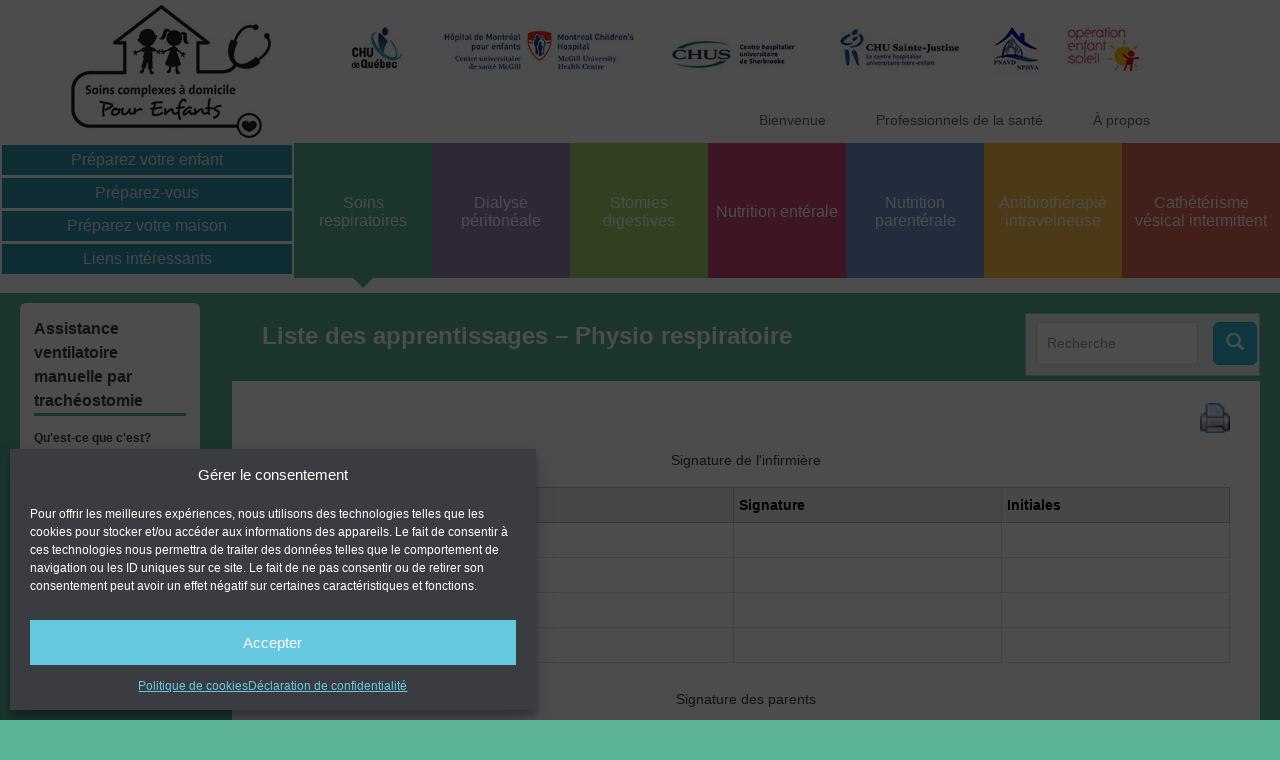

--- FILE ---
content_type: text/html; charset=UTF-8
request_url: https://soinscomplexesadomicilepourenfants.com/soutien-respiratoire/assistance-ventilatoire/assistance-ventilatoire-manuelle-par-tracheostomie/liste-des-apprentissages-physio-respiratoire/
body_size: 15887
content:
<!DOCTYPE html>

<!--[if IE 7]>
<html class="ie ie7" lang="fr-FR"><![endif]-->

<!--[if IE 8]>
<html class="ie ie8" lang="fr-FR"><![endif]-->

<!--[if !(IE 7) | !(IE 8) ]><!-->

<html lang="fr-FR">

<!--<![endif]-->

<!-- Google tag (gtag.js) -->
<script type="text/plain" data-service="google-analytics" data-category="statistics" async data-cmplz-src="https://www.googletagmanager.com/gtag/js?id=G-CSYYB53QH2"></script>
<script>
  window.dataLayer = window.dataLayer || [];
  function gtag(){dataLayer.push(arguments);}
  gtag('js', new Date());

  gtag('config', 'G-CSYYB53QH2');
</script>

<head>

    <!-- META TAGS -->

    <meta charset="UTF-8">


    <!-- Title -->

    <title>Liste des apprentissages - Physio respiratoire - Soins complexes à domicile pour enfants</title>


    <!-- Define a viewport to mobile devices to use - telling the browser to assume that the page is as wide as the device (width=device-width) and setting the initial page zoom level to be 1 (initial-scale=1.0) -->

    <meta name="viewport" content="width=device-width, initial-scale=1.0">

    <meta name="format-detection" content="telephone=no"/>


    

    <!-- Style Sheet-->

    <link rel="stylesheet" href="https://soinscomplexesadomicilepourenfants.com/wp-content/themes/soinscomplexes/style.css"/>


    <!-- Pingback URL -->

    <link rel="pingback" href="https://soinscomplexesadomicilepourenfants.com/xmlrpc.php"/>


    <!-- RSS -->

    <link rel="alternate" type="application/rss+xml" title="Soins complexes à domicile pour enfants"
          href="https://soinscomplexesadomicilepourenfants.com/feed/"/>

    <link rel="alternate" type="application/atom+xml" title="Soins complexes à domicile pour enfants"
          href="https://soinscomplexesadomicilepourenfants.com/feed/atom/"/>


    <meta name='robots' content='index, follow, max-image-preview:large, max-snippet:-1, max-video-preview:-1' />
<link rel="alternate" hreflang="fr-fr" href="https://soinscomplexesadomicilepourenfants.com/soutien-respiratoire/assistance-ventilatoire/assistance-ventilatoire-manuelle-par-tracheostomie/liste-des-apprentissages-physio-respiratoire/" />
<link rel="alternate" hreflang="x-default" href="https://soinscomplexesadomicilepourenfants.com/soutien-respiratoire/assistance-ventilatoire/assistance-ventilatoire-manuelle-par-tracheostomie/liste-des-apprentissages-physio-respiratoire/" />

	<!-- This site is optimized with the Yoast SEO plugin v26.7 - https://yoast.com/wordpress/plugins/seo/ -->
	<meta property="og:locale" content="fr_FR" />
	<meta property="og:type" content="article" />
	<meta property="og:title" content="Liste des apprentissages - Physio respiratoire - Soins complexes à domicile pour enfants" />
	<meta property="og:url" content="https://soinscomplexesadomicilepourenfants.com/soutien-respiratoire/assistance-ventilatoire/assistance-ventilatoire-manuelle-par-tracheostomie/liste-des-apprentissages-physio-respiratoire/" />
	<meta property="og:site_name" content="Soins complexes à domicile pour enfants" />
	<meta name="twitter:card" content="summary_large_image" />
	<script type="application/ld+json" class="yoast-schema-graph">{"@context":"https://schema.org","@graph":[{"@type":"WebPage","@id":"https://soinscomplexesadomicilepourenfants.com/soutien-respiratoire/assistance-ventilatoire/assistance-ventilatoire-manuelle-par-tracheostomie/liste-des-apprentissages-physio-respiratoire/","url":"https://soinscomplexesadomicilepourenfants.com/soutien-respiratoire/assistance-ventilatoire/assistance-ventilatoire-manuelle-par-tracheostomie/liste-des-apprentissages-physio-respiratoire/","name":"Liste des apprentissages - Physio respiratoire - Soins complexes à domicile pour enfants","isPartOf":{"@id":"https://soinscomplexesadomicilepourenfants.com/#website"},"datePublished":"2015-07-10T18:41:41+00:00","breadcrumb":{"@id":"https://soinscomplexesadomicilepourenfants.com/soutien-respiratoire/assistance-ventilatoire/assistance-ventilatoire-manuelle-par-tracheostomie/liste-des-apprentissages-physio-respiratoire/#breadcrumb"},"inLanguage":"fr-FR","potentialAction":[{"@type":"ReadAction","target":["https://soinscomplexesadomicilepourenfants.com/soutien-respiratoire/assistance-ventilatoire/assistance-ventilatoire-manuelle-par-tracheostomie/liste-des-apprentissages-physio-respiratoire/"]}]},{"@type":"BreadcrumbList","@id":"https://soinscomplexesadomicilepourenfants.com/soutien-respiratoire/assistance-ventilatoire/assistance-ventilatoire-manuelle-par-tracheostomie/liste-des-apprentissages-physio-respiratoire/#breadcrumb","itemListElement":[{"@type":"ListItem","position":1,"name":"Home","item":"https://soinscomplexesadomicilepourenfants.com/"},{"@type":"ListItem","position":2,"name":"Soins respiratoires","item":"https://soinscomplexesadomicilepourenfants.com/soutien-respiratoire/"},{"@type":"ListItem","position":3,"name":"Assistance ventilatoire","item":"https://soinscomplexesadomicilepourenfants.com/soutien-respiratoire/assistance-ventilatoire/"},{"@type":"ListItem","position":4,"name":"Assistance ventilatoire manuelle par trachéostomie","item":"https://soinscomplexesadomicilepourenfants.com/soutien-respiratoire/assistance-ventilatoire/assistance-ventilatoire-manuelle-par-tracheostomie/"},{"@type":"ListItem","position":5,"name":"Liste des apprentissages &#8211; Physio respiratoire"}]},{"@type":"WebSite","@id":"https://soinscomplexesadomicilepourenfants.com/#website","url":"https://soinscomplexesadomicilepourenfants.com/","name":"Soins complexes à domicile pour enfants","description":"Pour soutenir les familles d&#039;enfants vivant avec une situation médicale complexe!","potentialAction":[{"@type":"SearchAction","target":{"@type":"EntryPoint","urlTemplate":"https://soinscomplexesadomicilepourenfants.com/?s={search_term_string}"},"query-input":{"@type":"PropertyValueSpecification","valueRequired":true,"valueName":"search_term_string"}}],"inLanguage":"fr-FR"}]}</script>
	<!-- / Yoast SEO plugin. -->


<link rel='dns-prefetch' href='//fonts.googleapis.com' />

<link rel="alternate" type="application/rss+xml" title="Soins complexes à domicile pour enfants &raquo; Flux" href="https://soinscomplexesadomicilepourenfants.com/feed/" />
<style id='wp-img-auto-sizes-contain-inline-css' type='text/css'>
img:is([sizes=auto i],[sizes^="auto," i]){contain-intrinsic-size:3000px 1500px}
/*# sourceURL=wp-img-auto-sizes-contain-inline-css */
</style>
<link data-minify="1" rel='stylesheet' id='validate-engine-css-css' href='https://soinscomplexesadomicilepourenfants.com/wp-content/cache/min/1/wp-content/plugins/wysija-newsletters/css/validationEngine.jquery.css?ver=1768374039' type='text/css' media='all' />
<link rel='stylesheet' id='wp-block-library-css' href='https://soinscomplexesadomicilepourenfants.com/wp-includes/css/dist/block-library/style.min.css?ver=6.9' type='text/css' media='all' />
<style id='global-styles-inline-css' type='text/css'>
:root{--wp--preset--aspect-ratio--square: 1;--wp--preset--aspect-ratio--4-3: 4/3;--wp--preset--aspect-ratio--3-4: 3/4;--wp--preset--aspect-ratio--3-2: 3/2;--wp--preset--aspect-ratio--2-3: 2/3;--wp--preset--aspect-ratio--16-9: 16/9;--wp--preset--aspect-ratio--9-16: 9/16;--wp--preset--color--black: #000000;--wp--preset--color--cyan-bluish-gray: #abb8c3;--wp--preset--color--white: #ffffff;--wp--preset--color--pale-pink: #f78da7;--wp--preset--color--vivid-red: #cf2e2e;--wp--preset--color--luminous-vivid-orange: #ff6900;--wp--preset--color--luminous-vivid-amber: #fcb900;--wp--preset--color--light-green-cyan: #7bdcb5;--wp--preset--color--vivid-green-cyan: #00d084;--wp--preset--color--pale-cyan-blue: #8ed1fc;--wp--preset--color--vivid-cyan-blue: #0693e3;--wp--preset--color--vivid-purple: #9b51e0;--wp--preset--gradient--vivid-cyan-blue-to-vivid-purple: linear-gradient(135deg,rgb(6,147,227) 0%,rgb(155,81,224) 100%);--wp--preset--gradient--light-green-cyan-to-vivid-green-cyan: linear-gradient(135deg,rgb(122,220,180) 0%,rgb(0,208,130) 100%);--wp--preset--gradient--luminous-vivid-amber-to-luminous-vivid-orange: linear-gradient(135deg,rgb(252,185,0) 0%,rgb(255,105,0) 100%);--wp--preset--gradient--luminous-vivid-orange-to-vivid-red: linear-gradient(135deg,rgb(255,105,0) 0%,rgb(207,46,46) 100%);--wp--preset--gradient--very-light-gray-to-cyan-bluish-gray: linear-gradient(135deg,rgb(238,238,238) 0%,rgb(169,184,195) 100%);--wp--preset--gradient--cool-to-warm-spectrum: linear-gradient(135deg,rgb(74,234,220) 0%,rgb(151,120,209) 20%,rgb(207,42,186) 40%,rgb(238,44,130) 60%,rgb(251,105,98) 80%,rgb(254,248,76) 100%);--wp--preset--gradient--blush-light-purple: linear-gradient(135deg,rgb(255,206,236) 0%,rgb(152,150,240) 100%);--wp--preset--gradient--blush-bordeaux: linear-gradient(135deg,rgb(254,205,165) 0%,rgb(254,45,45) 50%,rgb(107,0,62) 100%);--wp--preset--gradient--luminous-dusk: linear-gradient(135deg,rgb(255,203,112) 0%,rgb(199,81,192) 50%,rgb(65,88,208) 100%);--wp--preset--gradient--pale-ocean: linear-gradient(135deg,rgb(255,245,203) 0%,rgb(182,227,212) 50%,rgb(51,167,181) 100%);--wp--preset--gradient--electric-grass: linear-gradient(135deg,rgb(202,248,128) 0%,rgb(113,206,126) 100%);--wp--preset--gradient--midnight: linear-gradient(135deg,rgb(2,3,129) 0%,rgb(40,116,252) 100%);--wp--preset--font-size--small: 13px;--wp--preset--font-size--medium: 20px;--wp--preset--font-size--large: 36px;--wp--preset--font-size--x-large: 42px;--wp--preset--spacing--20: 0.44rem;--wp--preset--spacing--30: 0.67rem;--wp--preset--spacing--40: 1rem;--wp--preset--spacing--50: 1.5rem;--wp--preset--spacing--60: 2.25rem;--wp--preset--spacing--70: 3.38rem;--wp--preset--spacing--80: 5.06rem;--wp--preset--shadow--natural: 6px 6px 9px rgba(0, 0, 0, 0.2);--wp--preset--shadow--deep: 12px 12px 50px rgba(0, 0, 0, 0.4);--wp--preset--shadow--sharp: 6px 6px 0px rgba(0, 0, 0, 0.2);--wp--preset--shadow--outlined: 6px 6px 0px -3px rgb(255, 255, 255), 6px 6px rgb(0, 0, 0);--wp--preset--shadow--crisp: 6px 6px 0px rgb(0, 0, 0);}:where(.is-layout-flex){gap: 0.5em;}:where(.is-layout-grid){gap: 0.5em;}body .is-layout-flex{display: flex;}.is-layout-flex{flex-wrap: wrap;align-items: center;}.is-layout-flex > :is(*, div){margin: 0;}body .is-layout-grid{display: grid;}.is-layout-grid > :is(*, div){margin: 0;}:where(.wp-block-columns.is-layout-flex){gap: 2em;}:where(.wp-block-columns.is-layout-grid){gap: 2em;}:where(.wp-block-post-template.is-layout-flex){gap: 1.25em;}:where(.wp-block-post-template.is-layout-grid){gap: 1.25em;}.has-black-color{color: var(--wp--preset--color--black) !important;}.has-cyan-bluish-gray-color{color: var(--wp--preset--color--cyan-bluish-gray) !important;}.has-white-color{color: var(--wp--preset--color--white) !important;}.has-pale-pink-color{color: var(--wp--preset--color--pale-pink) !important;}.has-vivid-red-color{color: var(--wp--preset--color--vivid-red) !important;}.has-luminous-vivid-orange-color{color: var(--wp--preset--color--luminous-vivid-orange) !important;}.has-luminous-vivid-amber-color{color: var(--wp--preset--color--luminous-vivid-amber) !important;}.has-light-green-cyan-color{color: var(--wp--preset--color--light-green-cyan) !important;}.has-vivid-green-cyan-color{color: var(--wp--preset--color--vivid-green-cyan) !important;}.has-pale-cyan-blue-color{color: var(--wp--preset--color--pale-cyan-blue) !important;}.has-vivid-cyan-blue-color{color: var(--wp--preset--color--vivid-cyan-blue) !important;}.has-vivid-purple-color{color: var(--wp--preset--color--vivid-purple) !important;}.has-black-background-color{background-color: var(--wp--preset--color--black) !important;}.has-cyan-bluish-gray-background-color{background-color: var(--wp--preset--color--cyan-bluish-gray) !important;}.has-white-background-color{background-color: var(--wp--preset--color--white) !important;}.has-pale-pink-background-color{background-color: var(--wp--preset--color--pale-pink) !important;}.has-vivid-red-background-color{background-color: var(--wp--preset--color--vivid-red) !important;}.has-luminous-vivid-orange-background-color{background-color: var(--wp--preset--color--luminous-vivid-orange) !important;}.has-luminous-vivid-amber-background-color{background-color: var(--wp--preset--color--luminous-vivid-amber) !important;}.has-light-green-cyan-background-color{background-color: var(--wp--preset--color--light-green-cyan) !important;}.has-vivid-green-cyan-background-color{background-color: var(--wp--preset--color--vivid-green-cyan) !important;}.has-pale-cyan-blue-background-color{background-color: var(--wp--preset--color--pale-cyan-blue) !important;}.has-vivid-cyan-blue-background-color{background-color: var(--wp--preset--color--vivid-cyan-blue) !important;}.has-vivid-purple-background-color{background-color: var(--wp--preset--color--vivid-purple) !important;}.has-black-border-color{border-color: var(--wp--preset--color--black) !important;}.has-cyan-bluish-gray-border-color{border-color: var(--wp--preset--color--cyan-bluish-gray) !important;}.has-white-border-color{border-color: var(--wp--preset--color--white) !important;}.has-pale-pink-border-color{border-color: var(--wp--preset--color--pale-pink) !important;}.has-vivid-red-border-color{border-color: var(--wp--preset--color--vivid-red) !important;}.has-luminous-vivid-orange-border-color{border-color: var(--wp--preset--color--luminous-vivid-orange) !important;}.has-luminous-vivid-amber-border-color{border-color: var(--wp--preset--color--luminous-vivid-amber) !important;}.has-light-green-cyan-border-color{border-color: var(--wp--preset--color--light-green-cyan) !important;}.has-vivid-green-cyan-border-color{border-color: var(--wp--preset--color--vivid-green-cyan) !important;}.has-pale-cyan-blue-border-color{border-color: var(--wp--preset--color--pale-cyan-blue) !important;}.has-vivid-cyan-blue-border-color{border-color: var(--wp--preset--color--vivid-cyan-blue) !important;}.has-vivid-purple-border-color{border-color: var(--wp--preset--color--vivid-purple) !important;}.has-vivid-cyan-blue-to-vivid-purple-gradient-background{background: var(--wp--preset--gradient--vivid-cyan-blue-to-vivid-purple) !important;}.has-light-green-cyan-to-vivid-green-cyan-gradient-background{background: var(--wp--preset--gradient--light-green-cyan-to-vivid-green-cyan) !important;}.has-luminous-vivid-amber-to-luminous-vivid-orange-gradient-background{background: var(--wp--preset--gradient--luminous-vivid-amber-to-luminous-vivid-orange) !important;}.has-luminous-vivid-orange-to-vivid-red-gradient-background{background: var(--wp--preset--gradient--luminous-vivid-orange-to-vivid-red) !important;}.has-very-light-gray-to-cyan-bluish-gray-gradient-background{background: var(--wp--preset--gradient--very-light-gray-to-cyan-bluish-gray) !important;}.has-cool-to-warm-spectrum-gradient-background{background: var(--wp--preset--gradient--cool-to-warm-spectrum) !important;}.has-blush-light-purple-gradient-background{background: var(--wp--preset--gradient--blush-light-purple) !important;}.has-blush-bordeaux-gradient-background{background: var(--wp--preset--gradient--blush-bordeaux) !important;}.has-luminous-dusk-gradient-background{background: var(--wp--preset--gradient--luminous-dusk) !important;}.has-pale-ocean-gradient-background{background: var(--wp--preset--gradient--pale-ocean) !important;}.has-electric-grass-gradient-background{background: var(--wp--preset--gradient--electric-grass) !important;}.has-midnight-gradient-background{background: var(--wp--preset--gradient--midnight) !important;}.has-small-font-size{font-size: var(--wp--preset--font-size--small) !important;}.has-medium-font-size{font-size: var(--wp--preset--font-size--medium) !important;}.has-large-font-size{font-size: var(--wp--preset--font-size--large) !important;}.has-x-large-font-size{font-size: var(--wp--preset--font-size--x-large) !important;}
/*# sourceURL=global-styles-inline-css */
</style>

<style id='classic-theme-styles-inline-css' type='text/css'>
/*! This file is auto-generated */
.wp-block-button__link{color:#fff;background-color:#32373c;border-radius:9999px;box-shadow:none;text-decoration:none;padding:calc(.667em + 2px) calc(1.333em + 2px);font-size:1.125em}.wp-block-file__button{background:#32373c;color:#fff;text-decoration:none}
/*# sourceURL=/wp-includes/css/classic-themes.min.css */
</style>
<link data-minify="1" rel='stylesheet' id='page-list-style-css' href='https://soinscomplexesadomicilepourenfants.com/wp-content/cache/min/1/wp-content/plugins/sitemap/css/page-list.css?ver=1768374039' type='text/css' media='all' />
<link data-minify="1" rel='stylesheet' id='tcbdtooltip-style-css-css' href='https://soinscomplexesadomicilepourenfants.com/wp-content/cache/min/1/wp-content/plugins/tcbd-tooltip/css/style.css?ver=1768374039' type='text/css' media='all' />
<link rel='stylesheet' id='wpml-legacy-dropdown-0-css' href='https://soinscomplexesadomicilepourenfants.com/wp-content/plugins/sitepress-multilingual-cms/templates/language-switchers/legacy-dropdown/style.min.css?ver=1' type='text/css' media='all' />
<style id='wpml-legacy-dropdown-0-inline-css' type='text/css'>
.wpml-ls-statics-shortcode_actions, .wpml-ls-statics-shortcode_actions .wpml-ls-sub-menu, .wpml-ls-statics-shortcode_actions a {border-color:#cdcdcd;}.wpml-ls-statics-shortcode_actions a, .wpml-ls-statics-shortcode_actions .wpml-ls-sub-menu a, .wpml-ls-statics-shortcode_actions .wpml-ls-sub-menu a:link, .wpml-ls-statics-shortcode_actions li:not(.wpml-ls-current-language) .wpml-ls-link, .wpml-ls-statics-shortcode_actions li:not(.wpml-ls-current-language) .wpml-ls-link:link {color:#444444;background-color:#ffffff;}.wpml-ls-statics-shortcode_actions .wpml-ls-sub-menu a:hover,.wpml-ls-statics-shortcode_actions .wpml-ls-sub-menu a:focus, .wpml-ls-statics-shortcode_actions .wpml-ls-sub-menu a:link:hover, .wpml-ls-statics-shortcode_actions .wpml-ls-sub-menu a:link:focus {color:#000000;background-color:#eeeeee;}.wpml-ls-statics-shortcode_actions .wpml-ls-current-language > a {color:#444444;background-color:#ffffff;}.wpml-ls-statics-shortcode_actions .wpml-ls-current-language:hover>a, .wpml-ls-statics-shortcode_actions .wpml-ls-current-language>a:focus {color:#000000;background-color:#eeeeee;}
/*# sourceURL=wpml-legacy-dropdown-0-inline-css */
</style>
<link rel='stylesheet' id='wpml-menu-item-0-css' href='https://soinscomplexesadomicilepourenfants.com/wp-content/plugins/sitepress-multilingual-cms/templates/language-switchers/menu-item/style.min.css?ver=1' type='text/css' media='all' />
<link rel='stylesheet' id='cmplz-general-css' href='https://soinscomplexesadomicilepourenfants.com/wp-content/plugins/complianz-gdpr-premium/assets/css/cookieblocker.min.css?ver=1762914426' type='text/css' media='all' />
<link data-service="google-fonts" data-category="marketing" rel='stylesheet' id='google-raleway-css' data-href='https://fonts.googleapis.com/css?family=Raleway%3A400%2C100%2C200%2C300%2C500%2C600%2C700%2C800%2C900&#038;ver=6.9' type='text/css' media='all' />
<link data-service="google-fonts" data-category="marketing" rel='stylesheet' id='google-droid-serif-css' data-href='https://fonts.googleapis.com/css?family=Droid+Serif%3A400%2C700%2C400italic%2C700italic&#038;ver=6.9' type='text/css' media='all' />
<link data-minify="1" rel='stylesheet' id='bootstrap-css-css' href='https://soinscomplexesadomicilepourenfants.com/wp-content/cache/min/1/wp-content/themes/soinscomplexes/css/bootstrap.css?ver=1768374039' type='text/css' media='all' />
<link data-minify="1" rel='stylesheet' id='flexslider-css-css' href='https://soinscomplexesadomicilepourenfants.com/wp-content/cache/min/1/wp-content/themes/soinscomplexes/css/flexslider.css?ver=1768374039' type='text/css' media='all' />
<link data-minify="1" rel='stylesheet' id='animations-css-css' href='https://soinscomplexesadomicilepourenfants.com/wp-content/cache/min/1/wp-content/themes/soinscomplexes/css/animations.css?ver=1768374039' type='text/css' media='all' />
<link data-minify="1" rel='stylesheet' id='font-awesome-css-css' href='https://soinscomplexesadomicilepourenfants.com/wp-content/cache/min/1/wp-content/themes/soinscomplexes/css/font-awesome.css?ver=1768374039' type='text/css' media='all' />
<link data-minify="1" rel='stylesheet' id='datepicker-css-css' href='https://soinscomplexesadomicilepourenfants.com/wp-content/cache/min/1/wp-content/themes/soinscomplexes/css/datepicker.css?ver=1768374040' type='text/css' media='all' />
<link data-minify="1" rel='stylesheet' id='swipebox-css-css' href='https://soinscomplexesadomicilepourenfants.com/wp-content/cache/min/1/wp-content/themes/soinscomplexes/css/swipebox.css?ver=1768374040' type='text/css' media='all' />
<link data-minify="1" rel='stylesheet' id='meanmenu-css-css' href='https://soinscomplexesadomicilepourenfants.com/wp-content/cache/min/1/wp-content/themes/soinscomplexes/css/meanmenu.css?ver=1768374040' type='text/css' media='all' />
<link data-minify="1" rel='stylesheet' id='main-css-css' href='https://soinscomplexesadomicilepourenfants.com/wp-content/cache/min/1/wp-content/themes/soinscomplexes/css/main.css?ver=1768374040' type='text/css' media='all' />
<link data-minify="1" rel='stylesheet' id='custom-responsive-css-css' href='https://soinscomplexesadomicilepourenfants.com/wp-content/cache/min/1/wp-content/themes/soinscomplexes/css/custom-responsive.css?ver=1768374040' type='text/css' media='all' />
<link data-minify="1" rel='stylesheet' id='custom-css-css' href='https://soinscomplexesadomicilepourenfants.com/wp-content/cache/min/1/wp-content/themes/soinscomplexes/css/custom.css?ver=1768374040' type='text/css' media='all' />
<link data-minify="1" rel='stylesheet' id='diy-style-post-css' href='https://soinscomplexesadomicilepourenfants.com/wp-content/cache/min/1/wp-content/themes/soinscomplexes/css/diy-post.css?ver=1768374040' type='text/css' media='all' />
<script type="text/javascript" src="https://soinscomplexesadomicilepourenfants.com/wp-includes/js/jquery/jquery.min.js?ver=3.7.1" id="jquery-core-js"></script>
<script type="text/javascript" src="https://soinscomplexesadomicilepourenfants.com/wp-includes/js/jquery/jquery-migrate.min.js?ver=3.4.1" id="jquery-migrate-js"></script>
<script type="text/javascript" src="https://soinscomplexesadomicilepourenfants.com/wp-content/plugins/sitepress-multilingual-cms/templates/language-switchers/legacy-dropdown/script.min.js?ver=1" id="wpml-legacy-dropdown-0-js"></script>
<script data-minify="1" type="text/javascript" src="https://soinscomplexesadomicilepourenfants.com/wp-content/cache/min/1/wp-content/themes/soinscomplexes/js/diy-script.js?ver=1768374040" id="diy-upload-js"></script>
<script type="text/javascript" id="wpml-xdomain-data-js-extra">
/* <![CDATA[ */
var wpml_xdomain_data = {"css_selector":"wpml-ls-item","ajax_url":"https://soinscomplexesadomicilepourenfants.com/wp-admin/admin-ajax.php","current_lang":"fr","_nonce":"c37efbe407"};
//# sourceURL=wpml-xdomain-data-js-extra
/* ]]> */
</script>
<script data-minify="1" type="text/javascript" src="https://soinscomplexesadomicilepourenfants.com/wp-content/cache/min/1/wp-content/plugins/sitepress-multilingual-cms/res/js/xdomain-data.js?ver=1768374040" id="wpml-xdomain-data-js" defer="defer" data-wp-strategy="defer"></script>
<link rel="https://api.w.org/" href="https://soinscomplexesadomicilepourenfants.com/wp-json/" /><link rel="alternate" title="JSON" type="application/json" href="https://soinscomplexesadomicilepourenfants.com/wp-json/wp/v2/pages/3549" /><link rel='shortlink' href='https://soinscomplexesadomicilepourenfants.com/?p=3549' />
<meta name="generator" content="WPML ver:4.8.6 stt:1,4;" />
			<style>.cmplz-hidden {
					display: none !important;
				}</style><style type='text/css' id='dynamic-css'>

</style><!--[if lt IE 9]><script src="http://html5shim.googlecode.com/svn/trunk/html5.js"></script><script src="https://soinscomplexesadomicilepourenfants.com/wp-content/themes/soinscomplexes/js/respond.min.js"></script><![endif]--><link rel="icon" href="https://soinscomplexesadomicilepourenfants.com/wp-content/uploads/cropped-logo-mobile-32x32.jpg" sizes="32x32" />
<link rel="icon" href="https://soinscomplexesadomicilepourenfants.com/wp-content/uploads/cropped-logo-mobile-192x192.jpg" sizes="192x192" />
<link rel="apple-touch-icon" href="https://soinscomplexesadomicilepourenfants.com/wp-content/uploads/cropped-logo-mobile-180x180.jpg" />
<meta name="msapplication-TileImage" content="https://soinscomplexesadomicilepourenfants.com/wp-content/uploads/cropped-logo-mobile-270x270.jpg" />
		<style type="text/css" id="wp-custom-css">
			#ckyDetailCategoryanalytics,
#ckyDetailCategoryperformance,
#ckyDetailCategoryadvertisement,
.cky-always-active,
.cky-btn.cky-btn-preferences,
div[data-cky-tag=detail-powered-by]
{
	display:none !important;
}

.cky-preference-body-wrapper .cky-preference-content-wrapper{
	border-bottom: none;
}



body .cky-btn-revisit-wrapper {
	
    bottom: 0;
    right: 0;
    width: auto;
    border-radius: 15px 0 0;
}

body .cky-btn-revisit-wrapper .cky-btn-revisit:before{
    content: attr(aria-label);

    color: #fff;
    padding: 0 25px;


}


body .cky-btn-revisit-wrapper .cky-btn-revisit img{
	display: none;
}		</style>
		
<meta name="generator" content="WP Rocket 3.20.3" data-wpr-features="wpr_minify_js wpr_minify_css wpr_desktop" /></head>

<body data-cmplz=1 class="wp-singular page-template page-template-checklist_template page-template-checklist_template-php page page-id-3549 page-child parent-pageid-1814 wp-theme-soinscomplexes theme_soins_respiratoire" itemscope="itemscope" itemtype="http://schema.org/WebPage">


<!--[if lt IE 7]>

<p class="chromeframe">You are using an <strong>outdated</strong> browser. Please <a
        href="http://browsehappy.com/">upgrade your browser</a> or <a
        href="<php echo 'http://www.google.com/chromeframe/?redirect=true'; ?>">activate Google Chrome Frame</a> to
    improve your experience.</p>

<![endif]-->


<header data-rocket-location-hash="43d75cbd16a525a86ada6b48b7b7e501" id="header" itemscope="itemscope" itemtype="http://schema.org/WPHeader">

    <div data-rocket-location-hash="6005da2017e5fd3302f88d75d9af55c2" class="container">

        <div data-rocket-location-hash="8cf8b233c168af269a213b6e05d249f9" class="row">

            <div class="col-lg-12 col-md-12 col-sm-12">


                <!-- language switcher -->
                

                <!-- Website Logo -->
                <div class="logo clearfix hidden-xs">
                                            <a href="/fr"><img src="/wp-content/uploads/logo.jpg"
                                           alt="Soins complexes à domicile pour enfants"/></a>
                    
                </div>

                <div class="logo clearfix visible-xs">

                                            <a href="/fr"><img src="/wp-content/uploads/logo_mobile.jpg"
                                           alt="Soins complexes à domicile pour enfants"/></a>
                    
                </div>

                <BR>

                <!-- Partners Logos -->
                <div style="padding-bottom:40px; text-align:center;" class="">

                    <span class="parterlogotop">
                        <a target="_blank" href="http://www.chudequebec.ca">
                            <img src="/wp-content/uploads/logo_top_chuq.jpg">
                        </a>
                    </span>
                    <span class="parterlogotop">
                        <a target="_blank" href="http://www.hopitalpourenfants.com">
                            <img src="/wp-content/uploads/logo_mch.jpg">
                        </a>
                    </span>
                    <span class="parterlogotop">
                        <a target="_blank" href="http://www.chus.qc.ca">
                            <img src="/wp-content/uploads/logo_top_chus.jpg">
                        </a>
                    </span>
                    <span class="parterlogotop">
                        <a target="_blank" href="https://www.chusj.org/fr">
                            <img src="/wp-content/uploads/logo_top_stjustine.jpg">
                        </a>
                    </span>
                    <span class="parterlogotop">
                        <a target="_blank" href="http://www.pnavd.ca/">
                            <img src="/wp-content/uploads/pnavd.png">
                        </a>
                    </span>
                    <span class="parterlogotop">
                        <a target="_blank" href="https://www.operationenfantsoleil.ca/">
                            <img src="/wp-content/uploads/oes_logo-1.jpg">
                        </a>
                    </span>

                </div>


                <!-- Main Navigation -->



                <nav class="main-menu">


                    <ul id="menu-french" class="header-nav clearfix"><li id="menu-item-2898" class="menu-item menu-item-type-post_type menu-item-object-page menu-item-has-children menu-item-2898 menu-publish"><a href="https://soinscomplexesadomicilepourenfants.com/bienvenue/">Bienvenue</a>
<ul class="sub-menu">
	<li id="menu-item-2061" class="menu-item menu-item-type-post_type menu-item-object-page menu-item-2061 menu-publish"><a href="https://soinscomplexesadomicilepourenfants.com/bienvenue/avant-de-tout-merci/">Remerciements</a></li>
	<li id="menu-item-3040" class="menu-item menu-item-type-post_type menu-item-object-page menu-item-3040 menu-publish"><a href="https://soinscomplexesadomicilepourenfants.com/bienvenue/specialement-pour-parents/">Spécialement pour les parents</a></li>
	<li id="menu-item-2119" class="menu-item menu-item-type-post_type menu-item-object-page menu-item-2119 menu-publish"><a href="https://soinscomplexesadomicilepourenfants.com/bienvenue/qui-sont-ces-enfants/">Qui sont ces enfants?</a></li>
	<li id="menu-item-2062" class="menu-item menu-item-type-post_type menu-item-object-page menu-item-2062 menu-publish"><a href="https://soinscomplexesadomicilepourenfants.com/bienvenue/chaque-enfant-est-unique/">Chaque enfant est unique</a></li>
	<li id="menu-item-2063" class="menu-item menu-item-type-post_type menu-item-object-page menu-item-2063 menu-publish"><a href="https://soinscomplexesadomicilepourenfants.com/bienvenue/histoires-de-familles/">Histoires de familles</a></li>
	<li id="menu-item-8369" class="menu-item menu-item-type-post_type menu-item-object-page menu-item-8369 menu-publish"><a href="https://soinscomplexesadomicilepourenfants.com/foire-aux-questions/">Foire aux questions</a></li>
	<li id="menu-item-8368" class="menu-item menu-item-type-post_type menu-item-object-page menu-item-8368 menu-publish"><a href="https://soinscomplexesadomicilepourenfants.com/quand-contacter-votre-equipe-de-soins/">Quand contacter votre équipe de soins</a></li>
</ul>
</li>
<li id="menu-item-3039" class="menu-item menu-item-type-post_type menu-item-object-page menu-item-has-children menu-item-3039 menu-publish"><a href="https://soinscomplexesadomicilepourenfants.com/professionnels-de-la-sante/">Professionnels de la santé</a>
<ul class="sub-menu">
	<li id="menu-item-4785" class="menu-item menu-item-type-post_type menu-item-object-page menu-item-4785 menu-publish"><a href="https://soinscomplexesadomicilepourenfants.com/professionnels-de-la-sante/comment-referencer-et-utiliser-ce-site-web/">Comment référencer et utiliser ce site web</a></li>
	<li id="menu-item-4784" class="menu-item menu-item-type-post_type menu-item-object-page menu-item-4784 menu-publish"><a href="https://soinscomplexesadomicilepourenfants.com/professionnels-de-la-sante/planification-du-conge-dun-enfant-avec-soins-complexes-a-domicile/">Planification du congé d’un enfant avec soins complexes à domicile</a></li>
	<li id="menu-item-7070" class="menu-item menu-item-type-post_type menu-item-object-page menu-item-7070 menu-publish"><a href="https://soinscomplexesadomicilepourenfants.com/professionnels-de-la-sante/recommandations-pour-le-soutien-a-domicile/">Recommandations pour le soutien à domicile</a></li>
	<li id="menu-item-4786" class="menu-item menu-item-type-post_type menu-item-object-page menu-item-4786 menu-publish"><a href="https://soinscomplexesadomicilepourenfants.com/professionnels-de-la-sante/pour-les-professionnels-de-la-sante-du-quebec/">Pour les professionnels de la santé du Québec</a></li>
</ul>
</li>
<li id="menu-item-1985" class="menu-item menu-item-type-post_type menu-item-object-page menu-item-has-children menu-item-1985 menu-publish"><a href="https://soinscomplexesadomicilepourenfants.com/a-propos-de-la-collaboration/">À propos</a>
<ul class="sub-menu">
	<li id="menu-item-4666" class="menu-item menu-item-type-post_type menu-item-object-page menu-item-4666 menu-publish"><a href="https://soinscomplexesadomicilepourenfants.com/a-propos-de-la-collaboration/notre-equipe/">Notre équipe</a></li>
	<li id="menu-item-2114" class="menu-item menu-item-type-post_type menu-item-object-page menu-item-2114 menu-publish"><a href="https://soinscomplexesadomicilepourenfants.com/a-propos-de-la-collaboration/historique/">Historique</a></li>
	<li id="menu-item-2115" class="menu-item menu-item-type-post_type menu-item-object-page menu-item-2115 menu-publish"><a href="https://soinscomplexesadomicilepourenfants.com/a-propos-de-la-collaboration/methodologie/">Méthodologie</a></li>
	<li id="menu-item-2117" class="menu-item menu-item-type-post_type menu-item-object-page menu-item-2117 menu-publish"><a href="https://soinscomplexesadomicilepourenfants.com/a-propos-de-la-collaboration/references/">Références</a></li>
	<li id="menu-item-2067" class="menu-item menu-item-type-post_type menu-item-object-page menu-item-2067 menu-publish"><a href="https://soinscomplexesadomicilepourenfants.com/a-propos-de-la-collaboration/liens-interessants/">Liens intéressants</a></li>
	<li id="menu-item-1984" class="menu-item menu-item-type-post_type menu-item-object-page menu-item-1984 menu-publish"><a href="https://soinscomplexesadomicilepourenfants.com/contactez-nous/">Contactez-nous</a></li>
	<li id="menu-item-5026" class="menu-item menu-item-type-post_type menu-item-object-page menu-item-5026 menu-publish"><a href="https://soinscomplexesadomicilepourenfants.com/a-propos-de-la-collaboration/evenements/">Événements</a></li>
	<li id="menu-item-7874" class="menu-item menu-item-type-post_type menu-item-object-page menu-item-7874 menu-draft"><a href="https://soinscomplexesadomicilepourenfants.com/?page_id=7872">Politique de confidentialité</a></li>
</ul>
</li>
</ul>
                </nav>




                <div id="responsive-menu-container"></div>


            </div>


        </div>

    </div>


</header>


<div data-rocket-location-hash="55aab4919516a4b5345d58c39c75e52b" class="stickydiv">
    <div data-rocket-location-hash="1bce86c71e1eb6b2cb65251d47d881e1" id="undefined-sticky-wrapper" class="sticky-wrapper" style="height: 0px;">
        <div data-rocket-location-hash="fa8fb6ac22ffe52cda02f9753aac0c7a" class="sticky">

            <div class="menu-menu-bleu-container"><ul id="menu-menu-bleu" class="menubleu"><li id="menu-item-4062" class="menu-item menu-item-type-post_type menu-item-object-page menu-item-has-children menu-item-4062 menu-publish"><a href="https://soinscomplexesadomicilepourenfants.com/preparez-votre-enfant/">Préparez votre enfant</a>
<ul class="sub-menu">
	<li id="menu-item-4063" class="menu-item menu-item-type-post_type menu-item-object-page menu-item-4063 menu-publish"><a href="https://soinscomplexesadomicilepourenfants.com/preparez-votre-enfant/introduction/">Introduction</a></li>
	<li id="menu-item-4069" class="menu-item menu-item-type-post_type menu-item-object-page menu-item-4069 menu-publish"><a href="https://soinscomplexesadomicilepourenfants.com/preparez-votre-enfant/suggestions-generales/">Suggestions générales</a></li>
	<li id="menu-item-4070" class="menu-item menu-item-type-post_type menu-item-object-page menu-item-4070 menu-publish"><a href="https://soinscomplexesadomicilepourenfants.com/preparez-votre-enfant/approche-pediatrique/">Approche pédiatrique</a></li>
	<li id="menu-item-4071" class="menu-item menu-item-type-post_type menu-item-object-page menu-item-4071 menu-publish"><a href="https://soinscomplexesadomicilepourenfants.com/preparez-votre-enfant/techniques-de-distraction/">Techniques de distraction</a></li>
	<li id="menu-item-4072" class="menu-item menu-item-type-post_type menu-item-object-page menu-item-4072 menu-publish"><a href="https://soinscomplexesadomicilepourenfants.com/preparez-votre-enfant/techniques-de-positionnement/">Techniques de positionnement</a></li>
	<li id="menu-item-4073" class="menu-item menu-item-type-post_type menu-item-object-page menu-item-4073 menu-publish"><a href="https://soinscomplexesadomicilepourenfants.com/preparez-votre-enfant/jeu-medical-therapeutique/">Jeu (médical) thérapeutique</a></li>
	<li id="menu-item-4074" class="menu-item menu-item-type-post_type menu-item-object-page menu-item-4074 menu-publish"><a href="https://soinscomplexesadomicilepourenfants.com/preparez-votre-enfant/encourager-lautonomie/">Encourager l’autonomie</a></li>
	<li id="menu-item-4075" class="menu-item menu-item-type-post_type menu-item-object-page menu-item-4075 menu-publish"><a href="https://soinscomplexesadomicilepourenfants.com/preparez-votre-enfant/expliquer-simplement/">Expliquer simplement</a></li>
	<li id="menu-item-4076" class="menu-item menu-item-type-post_type menu-item-object-page menu-item-4076 menu-publish"><a href="https://soinscomplexesadomicilepourenfants.com/preparez-votre-enfant/offrir-des-choix-realistes/">Offrir des choix réalistes</a></li>
	<li id="menu-item-4077" class="menu-item menu-item-type-post_type menu-item-object-page menu-item-4077 menu-publish"><a href="https://soinscomplexesadomicilepourenfants.com/preparez-votre-enfant/difficultes-de-comportement-courantes-et-propositions-de-solutions/">Difficultés de comportement courantes et propositions de solutions</a></li>
	<li id="menu-item-4078" class="menu-item menu-item-type-post_type menu-item-object-page menu-item-4078 menu-publish"><a href="https://soinscomplexesadomicilepourenfants.com/preparez-votre-enfant/reconnaitre-les-forces-de-votre-enfant/">Reconnaître les forces de votre enfant</a></li>
	<li id="menu-item-4079" class="menu-item menu-item-type-post_type menu-item-object-page menu-item-4079 menu-publish"><a href="https://soinscomplexesadomicilepourenfants.com/preparez-votre-enfant/les-signes-de-stress-chez-les-enfants/">Signes de stress chez les enfants</a></li>
</ul>
</li>
<li id="menu-item-4993" class="menu-item menu-item-type-post_type menu-item-object-page menu-item-has-children menu-item-4993 menu-publish"><a href="https://soinscomplexesadomicilepourenfants.com/preparez-vous/debutons/">Préparez-vous</a>
<ul class="sub-menu">
	<li id="menu-item-4068" class="menu-item menu-item-type-post_type menu-item-object-page menu-item-4068 menu-publish"><a href="https://soinscomplexesadomicilepourenfants.com/preparez-vous/debutons/">Débutons</a></li>
	<li id="menu-item-4080" class="menu-item menu-item-type-post_type menu-item-object-page menu-item-4080 menu-publish"><a href="https://soinscomplexesadomicilepourenfants.com/preparez-vous/prendre-soin-de-vous/">Prendre soin de vous</a></li>
	<li id="menu-item-4082" class="menu-item menu-item-type-post_type menu-item-object-page menu-item-4082 menu-publish"><a href="https://soinscomplexesadomicilepourenfants.com/preparez-vous/organiser-les-soins-de-votre-enfant/">Organiser les soins de votre enfant</a></li>
	<li id="menu-item-4081" class="menu-item menu-item-type-post_type menu-item-object-page menu-item-4081 menu-publish"><a href="https://soinscomplexesadomicilepourenfants.com/preparez-vous/organiser-la-journee/">Organiser la journée</a></li>
	<li id="menu-item-4083" class="menu-item menu-item-type-post_type menu-item-object-page menu-item-4083 menu-publish"><a href="https://soinscomplexesadomicilepourenfants.com/preparez-vous/les-freres-et-soeurs/">Les frères et sœurs</a></li>
	<li id="menu-item-4084" class="menu-item menu-item-type-post_type menu-item-object-page menu-item-4084 menu-publish"><a href="https://soinscomplexesadomicilepourenfants.com/preparez-vous/collaborer-et-communiquer/">Collaborer et communiquer</a></li>
	<li id="menu-item-4987" class="menu-item menu-item-type-post_type menu-item-object-page menu-item-4987 menu-publish"><a href="https://soinscomplexesadomicilepourenfants.com/preparez-vous/securite-medicamenteuse/">Sécurité médicamenteuse</a></li>
	<li id="menu-item-4086" class="menu-item menu-item-type-post_type menu-item-object-page menu-item-4086 menu-publish"><a href="https://soinscomplexesadomicilepourenfants.com/preparez-vous/groupes-de-soutien-pour-parentsaidants-naturels/">Groupes de soutien pour parents/aidants naturels</a></li>
</ul>
</li>
<li id="menu-item-4966" class="menu-item menu-item-type-post_type menu-item-object-page menu-item-has-children menu-item-4966 menu-publish"><a href="https://soinscomplexesadomicilepourenfants.com/preparez-votre-maison/organisation-physique-des-soins-et-gestion-du-materiel/">Préparez votre maison</a>
<ul class="sub-menu">
	<li id="menu-item-4943" class="menu-item menu-item-type-post_type menu-item-object-page menu-item-4943 menu-publish"><a href="https://soinscomplexesadomicilepourenfants.com/preparez-votre-maison/organisation-physique-des-soins-et-gestion-du-materiel/">Organisation physique des soins et gestion du matériel</a></li>
	<li id="menu-item-4942" class="menu-item menu-item-type-post_type menu-item-object-page menu-item-4942 menu-publish"><a href="https://soinscomplexesadomicilepourenfants.com/preparez-votre-maison/securite/">Sécurité</a></li>
	<li id="menu-item-4089" class="menu-item menu-item-type-post_type menu-item-object-page menu-item-4089 menu-publish"><a href="https://soinscomplexesadomicilepourenfants.com/preparez-votre-maison/lavage-des-mains/">Lavage des mains</a></li>
</ul>
</li>
<li id="menu-item-6152" class="menu-item menu-item-type-post_type menu-item-object-page menu-item-6152 menu-publish"><a href="https://soinscomplexesadomicilepourenfants.com/a-propos-de-la-collaboration/liens-interessants/">Liens intéressants</a></li>
</ul></div>            <div class="menu-menu-sections-container"><ul id="menu-menu-sections" class="menusection"><li id="menu-item-4095" class="soins_respiratoire menu-item menu-item-type-post_type menu-item-object-page current-page-ancestor menu-item-has-children menu-publish"><a href="https://soinscomplexesadomicilepourenfants.com/soutien-respiratoire/"><span data-hover="Soins respiratoires">Soins respiratoires</span></a>
<ul class="sub-menu">
	<li id="menu-item-4105" class="menu-item menu-item-type-post_type menu-item-object-page menu-item-has-children menu-publish"><a href="https://soinscomplexesadomicilepourenfants.com/soutien-respiratoire/soins-de-tracheostomie/"><span data-hover="Soins de trachéostomie">Soins de trachéostomie</span></a></li>
	<li id="menu-item-4103" class="menu-item menu-item-type-post_type menu-item-object-page menu-publish"><a href="https://soinscomplexesadomicilepourenfants.com/soutien-respiratoire/aspiration-des-secretions/"><span data-hover="Aspiration des sécrétions">Aspiration des sécrétions</span></a></li>
	<li id="menu-item-4104" class="menu-item menu-item-type-post_type menu-item-object-page current-page-ancestor menu-publish"><a href="https://soinscomplexesadomicilepourenfants.com/soutien-respiratoire/assistance-ventilatoire/"><span data-hover="Assistance ventilatoire">Assistance ventilatoire</span></a></li>
	<li id="menu-item-4513" class="menu-item menu-item-type-post_type menu-item-object-page menu-item-has-children menu-publish"><a href="https://soinscomplexesadomicilepourenfants.com/soutien-respiratoire/assistance-la-toux/"><span data-hover="Assistance à la toux">Assistance à la toux</span></a></li>
</ul>
</li>
<li id="menu-item-4097" class="dialyse_peritoneale menu-item menu-item-type-post_type menu-item-object-page menu-publish"><a href="https://soinscomplexesadomicilepourenfants.com/dialyse-peritoneale/"><span data-hover="Dialyse péritonéale">Dialyse péritonéale</span></a></li>
<li id="menu-item-4096" class="stomie menu-item menu-item-type-post_type menu-item-object-page menu-publish"><a href="https://soinscomplexesadomicilepourenfants.com/stomies-digestives/"><span data-hover="Stomies digestives">Stomies digestives</span></a></li>
<li id="menu-item-4098" class="nutrition_enterale menu-item menu-item-type-post_type menu-item-object-page menu-publish"><a href="https://soinscomplexesadomicilepourenfants.com/nutrition-enterale/"><span data-hover="Nutrition entérale">Nutrition entérale</span></a></li>
<li id="menu-item-4099" class="nutrition_parenterale menu-item menu-item-type-post_type menu-item-object-page menu-publish"><a href="https://soinscomplexesadomicilepourenfants.com/nutrition-parenterale/"><span data-hover="Nutrition parentérale">Nutrition parentérale</span></a></li>
<li id="menu-item-4100" class="antibiotiques_intraveineux menu-item menu-item-type-post_type menu-item-object-page menu-publish"><a href="https://soinscomplexesadomicilepourenfants.com/antibiotherapie-intraveineuse/"><span data-hover="Antibiothérapie intraveineuse">Antibiothérapie intraveineuse</span></a></li>
<li id="menu-item-4516" class="catheterisation_intermittente menu-item menu-item-type-post_type menu-item-object-page menu-publish"><a href="https://soinscomplexesadomicilepourenfants.com/catheterisme-vesical-intermittent/"><span data-hover="Cathétérisme vésical intermittent">Cathétérisme vésical intermittent</span></a></li>
</ul></div>        </div>
    </div>
</div>



<div data-rocket-location-hash="d74288eb27c07d2ad5046de2a310c845" class="page-top clearfix">
    <div data-rocket-location-hash="e6eb6fcccd8ab4e0754c54f80a5d14c0" class="container">

    </div>
</div>

<div data-rocket-location-hash="92dbed13e5aeb4b6c663c39f6f1c30c1" class="blog-page default-page clearfix">
   <div data-rocket-location-hash="b07c13004aa94e2d7b287ba9f762165b" style="width:100%" class="container">

<div data-rocket-location-hash="fbef79bff5c4e1958e7a956f6ebbfa64" class="row">
	<div class=" col-lg-2 col-md-2 col-sm-2">
		<div   class="hidden-xs methodmenuleft"><p style="font-size:16px;" class="plineTitle bold"><a href="https://soinscomplexesadomicilepourenfants.com/soutien-respiratoire/assistance-ventilatoire/assistance-ventilatoire-manuelle-par-tracheostomie/">Assistance ventilatoire manuelle par trachéostomie</a></p><p class="bold pline"><a href="https://soinscomplexesadomicilepourenfants.com/soutien-respiratoire/assistance-ventilatoire/assistance-ventilatoire-manuelle-par-tracheostomie/#whatisit">Qu'est-ce que c'est?</a></p><p class="bold  pline"><a href="https://soinscomplexesadomicilepourenfants.com/soutien-respiratoire/assistance-ventilatoire/assistance-ventilatoire-manuelle-par-tracheostomie/#howitwork">Comment ça fonctionne?</a></p><p class="bold">Méthodes de soins: </p><p class="bold pline "><a href="">Objectifs d'apprentissage</a></p><p class="bold plineTop pline "><a href="https://soinscomplexesadomicilepourenfants.com/soutien-respiratoire/assistance-ventilatoire/assistance-ventilatoire-manuelle-par-tracheostomie/liste-des-apprentissages-physio-respiratoire/">Liste des apprentissages &#8211; Physio respiratoire</a></p><p class="bold pline "><a href="https://soinscomplexesadomicilepourenfants.com/soutien-respiratoire/assistance-ventilatoire/assistance-ventilatoire-manuelle-par-tracheostomie/liste-des-apprentissages-physio-respiratoire/">FAQ</a></p><p class="bold pline"><a href="https://soinscomplexesadomicilepourenfants.com/a-propos-de-la-collaboration/references/#3549">Références</a></p></div>
	</div>


	<div class=" col-lg-10 col-md-10 col-sm-10">		
<div data-rocket-location-hash="ccad82ffb95c64be72b27eb2537e8a5c" class="row">
            <div class="col-lg-9 col-md-8 col-sm-7 ">

          <nav class="bread-crumb">
                   <h1 style="color:#fff;">Liste des apprentissages &#8211; Physio respiratoire</h1>                </nav>

		
            </div>
            <div  style="margin-bottom:5px;" class="col-lg-3 col-md-4 col-sm-5 ">
                <div id="searchdivsec">
<form action="https://soinscomplexesadomicilepourenfants.com/" id="search" class="form-inline">
	<div class="row">
	<div class="col-lg-9 col-md-9 col-sm-9 col-xs-9" style="padding-left:5px;"  id="s2"><input type="text" name="s" class="form-control" id="search-submit" placeholder="Recherche"></div>
	<div class="col-lg-3 col-md-3 col-sm-3 col-xs-3"  id="s3"><button type="submit" class="btn btn-primary"><i class="glyphicon glyphicon-search"></i></button></div>
	</div>
</form>
</div>
				
            </div>
        </div>
                <div class="blog-page-single clearfix">
                                                <article id="post-3549" class=" clearfix post-3549 page type-page status-publish hentry">
                                <div class="page-contents">
                                    <header class="entry-header">
                                        
                                    </header>
                                    <div class="entry-content" itemprop="text">
<div class="hidden-xs row">
	<div class="col-lg-10 col-md-10 col-sm-10">
	</div>
	<div style="text-align:right;" class="col-lg-2 col-md-2 col-sm-2">
		<a href="https://soinscomplexesadomicilepourenfants.com/soutien-respiratoire/assistance-ventilatoire/assistance-ventilatoire-manuelle-par-tracheostomie/liste-des-apprentissages-physio-respiratoire/print/" title="" rel="nofollow"><img class="WP-PrintIcon" src="https://soinscomplexesadomicilepourenfants.com/wp-content/plugins/wp-print/images/printer_famfamfam.gif" alt="" title="" style="border: 0px;" /></a>
	</div>
</div>

                                        
                                        <table style="width:100%;padding:1px;" class="demo">
                                            <caption>Signature de l'infirmière</caption>
                                            <thead>
                                            <tr>
                                                <th>Nom du l'infirmère</th>
                                                <th>Signature</th>
                                                <th>Initiales</th>
                                            </tr>
                                            </thead>
                                            <tbody>
                                            <tr>
                                                <td>&nbsp;</td>
                                                <td>&nbsp;</td>
                                                <td>&nbsp;</td>
                                            </tr>
                                            <tr>
                                                <td>&nbsp;</td>
                                                <td>&nbsp;</td>
                                                <td>&nbsp;</td>
                                            </tr>
                                            <tr>
                                                <td>&nbsp;</td>
                                                <td>&nbsp;</td>
                                                <td>&nbsp;</td>
                                            </tr>
                                            <tr>
                                                <td>&nbsp;</td>
                                                <td>&nbsp;</td>
                                                <td>&nbsp;</td>
                                            </tr>
                                            </tbody>
                                        </table>
                                        <br>
                                        <table style="width:100%;padding:1px;" class="demo">
                                            <caption>Signature des parents</caption>
                                            <thead>
                                            <tr>
                                                <th>Nom du parent &nbsp; &nbsp; &nbsp;&nbsp;</th>
                                                <th>Signature</th>
                                                <th>Initiales</th>
                                            </tr>
                                            </thead>
                                            <tbody>
                                            <tr>
                                                <td>&nbsp;</td>
                                                <td>&nbsp;</td>
                                                <td>&nbsp;</td>
                                            </tr>
                                            <tr>
                                                <td>&nbsp;</td>
                                                <td>&nbsp;</td>
                                                <td>&nbsp;</td>
                                            </tr>
                                            </tbody>
                                        </table>
                                    </div>
                                </div>
                            </article>
                                        </div>

                <div class="row">
                    <div class="col-lg-12 col-md-12 col-sm-12">
                                            </div>
                </div>
           
    </div>
</div>
</div></div>
<footer data-rocket-location-hash="2264d89c744895de0628631b9fdcff5e" id="main-footer" class="site-footer clearfix">
    <div data-rocket-location-hash="68e122c6b23b4519e49c5a2a57b5f054" class="container">
        <div class="row">
            
            
                            <div class=" col-lg-8 col-md-8 col-sm-6  ">
                    <section id="custom_html-8" class="widget_text widget widget_custom_html"><div class="textwidget custom-html-widget"><a href="https://childrenfoundation.com/fundraiser/complex-care-home-for-children/" class="btn btn-donate" target="_blank"><img src="https://soinscomplexesadomicilepourenfants.com/wp-content/uploads/heart.png">FAIRE UN DON</a></div></section><section id="text-4" class="widget widget_text"><h3 class="title">Avis de désengagement de responsabilité &#038; Tous droits réservés</h3>			<div class="textwidget"><p class="smalltext">En utilisant ce site, vous reconnaissez avoir pris connaissance du présent avis de désengagement de responsabilité et vous consentez à l’ensemble de ses modalités. Avant de prendre toute décision relative à la santé d’une personne ou en cas de questionnement de nature médicale, consultez d’abord un médecin ou un professionnel de la santé qualifié en mesure de fournir des recommandations adaptées aux besoins spécifiques du cas. L’information publiée sur ce site ne constitue pas une recommandation de traitement (préventif ou curatif), une ordonnance ou un diagnostic et ne peut se substituer en aucun cas à l’avis d’un médecin ou d’un professionnel de la santé qualifié.</p>
<p class="smalltext">Les connaissances médicales et techniques étant en constante évolution, le contenu de ce site est rendu disponible dans un but informatif seulement. Les collaborateurs de ce site, incluant des experts cliniques en pédiatrie de partout au Québec, mettent tout en œuvre pour que l’information rendue disponible sur ce site soit aussi exacte et fiable que possible, sans garantir l’exhaustivité ou l’absence totale d’erreur de son contenu. Les opinions contenues dans ce site restent sous la seule responsabilité de leur(s) auteurs(s) et ne sauraient engager les collaborateurs de ce site. Ces opinions ne reflètent pas nécessairement, non plus, le point de vue officiel des organismes cités ainsi que celui de leurs dirigeants ou mandataires. Les collaborateurs de ce site ne peuvent assumer et n’assumeront aucune responsabilité pour l’utilisation du contenu publié ni pour l’information autrement accessible par la consultation de tout lien proposé ou source citée en référence. Toute citation ou référence à une source externe au présent site est réalisée à titre informatif et n’équivaut en aucun cas à une approbation ou une réclamation, explicite ou implicite, concernant le contenu ou la validité de l’information obtenue à partir de cette source externe.</p>
<p class="smalltext"><strong>Tous droits réservés : </strong>Le contenu du présent site ne peut être reproduit ou diffusé, en tout ou en partie, de quelque façon que ce soit ou par quelque moyen que ce soit, électronique, mécanique, y compris la photocopie, enregistrement ou autre, ni mis en mémoire dans un système de documentation de quelque nature que ce soit qui ne serait pas limité à une utilisation privée sans l’autorisation écrite préalable du détenteur du droit d’auteur.
</p>
<p class="smalltext">
Cette formulation générique vous est proposée sous réserve du positionnement quant aux responsabilités pour ce site. Le cas échéant, nous demeurons disponibles pour vous soutenir dans le cadre d’une question complémentaire.</p>
</div>
		</section>                </div>
            
            <div class="clearfix visible-sm"></div>

            <!--            <div class=" --><!-- ">-->
            <!--                -->            <!--            </div>-->

            <div class=" col-lg-4 col-md-4 col-sm-6  ">
                <section id="text-5" class="widget  widget_text">			<div class="textwidget"><h3 class="title">Restez informés.<br>Abonnez-vous à notre liste de diffusion.</h3>

<a class="read-more" href="/abonnez-vous-a-notre-liste-de-diffusion/" target="">Inscription</a></div>
		</section>            </div>

            <div class="col-lg-12 col-md-12 col-sm-12 ">
                <div class="footer-bottom clearfix">
                    <div class="row">
                                            </div>
                    <div class="row">
                        <div class="col-xs-12 text-center">
                            <a href="http://horizon-cumulus.ca" target="_blank"><span
                                        style="display:block; font-size:11px; color:#74787f;">Développé et hébergé par </span><img
                                        src="/wp-content/themes/soinscomplexes/images/logo-website-footer.png"
                                        style="width:auto; height:30px;"></a></div>
                    </div>
                </div>
            </div>
        </div>
    </div>
</footer>
<a href="#top" id="scroll-top"></a>
<script type="speculationrules">
{"prefetch":[{"source":"document","where":{"and":[{"href_matches":"/*"},{"not":{"href_matches":["/wp-*.php","/wp-admin/*","/wp-content/uploads/*","/wp-content/*","/wp-content/plugins/*","/wp-content/themes/soinscomplexes/*","/*\\?(.+)"]}},{"not":{"selector_matches":"a[rel~=\"nofollow\"]"}},{"not":{"selector_matches":".no-prefetch, .no-prefetch a"}}]},"eagerness":"conservative"}]}
</script>

<!-- Consent Management powered by Complianz | GDPR/CCPA Cookie Consent https://wordpress.org/plugins/complianz-gdpr -->
<div id="cmplz-cookiebanner-container"><div class="cmplz-cookiebanner cmplz-hidden banner-1 bottom-right-view-preferences optin cmplz-bottom-left cmplz-categories-type-no" aria-modal="true" data-nosnippet="true" role="dialog" aria-live="polite" aria-labelledby="cmplz-header-1-optin" aria-describedby="cmplz-message-1-optin">
	<div class="cmplz-header">
		<div class="cmplz-logo"></div>
		<div class="cmplz-title" id="cmplz-header-1-optin">Gérer le consentement</div>
		<div class="cmplz-close" tabindex="0" role="button" aria-label="close-dialog">
			<svg aria-hidden="true" focusable="false" data-prefix="fas" data-icon="times" class="svg-inline--fa fa-times fa-w-11" role="img" xmlns="http://www.w3.org/2000/svg" viewBox="0 0 352 512"><path fill="currentColor" d="M242.72 256l100.07-100.07c12.28-12.28 12.28-32.19 0-44.48l-22.24-22.24c-12.28-12.28-32.19-12.28-44.48 0L176 189.28 75.93 89.21c-12.28-12.28-32.19-12.28-44.48 0L9.21 111.45c-12.28 12.28-12.28 32.19 0 44.48L109.28 256 9.21 356.07c-12.28 12.28-12.28 32.19 0 44.48l22.24 22.24c12.28 12.28 32.2 12.28 44.48 0L176 322.72l100.07 100.07c12.28 12.28 32.2 12.28 44.48 0l22.24-22.24c12.28-12.28 12.28-32.19 0-44.48L242.72 256z"></path></svg>
		</div>
	</div>

	<div class="cmplz-divider cmplz-divider-header"></div>
	<div class="cmplz-body">
		<div class="cmplz-message" id="cmplz-message-1-optin">Pour offrir les meilleures expériences, nous utilisons des technologies telles que les cookies pour stocker et/ou accéder aux informations des appareils. Le fait de consentir à ces technologies nous permettra de traiter des données telles que le comportement de navigation ou les ID uniques sur ce site. Le fait de ne pas consentir ou de retirer son consentement peut avoir un effet négatif sur certaines caractéristiques et fonctions.</div>
		<!-- categories start -->
		<div class="cmplz-categories">
			<details class="cmplz-category cmplz-functional" >
				<summary>
						<span class="cmplz-category-header">
							<span class="cmplz-category-title">Fonctionnel</span>
							<span class='cmplz-always-active'>
								<span class="cmplz-banner-checkbox">
									<input type="checkbox"
										   id="cmplz-functional-optin"
										   data-category="cmplz_functional"
										   class="cmplz-consent-checkbox cmplz-functional"
										   size="40"
										   value="1"/>
									<label class="cmplz-label" for="cmplz-functional-optin"><span class="screen-reader-text">Fonctionnel</span></label>
								</span>
								Toujours activé							</span>
							<span class="cmplz-icon cmplz-open">
								<svg xmlns="http://www.w3.org/2000/svg" viewBox="0 0 448 512"  height="18" ><path d="M224 416c-8.188 0-16.38-3.125-22.62-9.375l-192-192c-12.5-12.5-12.5-32.75 0-45.25s32.75-12.5 45.25 0L224 338.8l169.4-169.4c12.5-12.5 32.75-12.5 45.25 0s12.5 32.75 0 45.25l-192 192C240.4 412.9 232.2 416 224 416z"/></svg>
							</span>
						</span>
				</summary>
				<div class="cmplz-description">
					<span class="cmplz-description-functional">Le stockage ou l’accès technique est strictement nécessaire dans la finalité d’intérêt légitime de permettre l’utilisation d’un service spécifique explicitement demandé par l’abonné ou l’utilisateur, ou dans le seul but d’effectuer la transmission d’une communication sur un réseau de communications électroniques.</span>
				</div>
			</details>

			<details class="cmplz-category cmplz-preferences" >
				<summary>
						<span class="cmplz-category-header">
							<span class="cmplz-category-title">Préférences</span>
							<span class="cmplz-banner-checkbox">
								<input type="checkbox"
									   id="cmplz-preferences-optin"
									   data-category="cmplz_preferences"
									   class="cmplz-consent-checkbox cmplz-preferences"
									   size="40"
									   value="1"/>
								<label class="cmplz-label" for="cmplz-preferences-optin"><span class="screen-reader-text">Préférences</span></label>
							</span>
							<span class="cmplz-icon cmplz-open">
								<svg xmlns="http://www.w3.org/2000/svg" viewBox="0 0 448 512"  height="18" ><path d="M224 416c-8.188 0-16.38-3.125-22.62-9.375l-192-192c-12.5-12.5-12.5-32.75 0-45.25s32.75-12.5 45.25 0L224 338.8l169.4-169.4c12.5-12.5 32.75-12.5 45.25 0s12.5 32.75 0 45.25l-192 192C240.4 412.9 232.2 416 224 416z"/></svg>
							</span>
						</span>
				</summary>
				<div class="cmplz-description">
					<span class="cmplz-description-preferences">Le stockage ou l’accès technique est nécessaire dans la finalité d’intérêt légitime de stocker des préférences qui ne sont pas demandées par l’abonné ou l’utilisateur.</span>
				</div>
			</details>

			<details class="cmplz-category cmplz-statistics" >
				<summary>
						<span class="cmplz-category-header">
							<span class="cmplz-category-title">Statistiques</span>
							<span class="cmplz-banner-checkbox">
								<input type="checkbox"
									   id="cmplz-statistics-optin"
									   data-category="cmplz_statistics"
									   class="cmplz-consent-checkbox cmplz-statistics"
									   size="40"
									   value="1"/>
								<label class="cmplz-label" for="cmplz-statistics-optin"><span class="screen-reader-text">Statistiques</span></label>
							</span>
							<span class="cmplz-icon cmplz-open">
								<svg xmlns="http://www.w3.org/2000/svg" viewBox="0 0 448 512"  height="18" ><path d="M224 416c-8.188 0-16.38-3.125-22.62-9.375l-192-192c-12.5-12.5-12.5-32.75 0-45.25s32.75-12.5 45.25 0L224 338.8l169.4-169.4c12.5-12.5 32.75-12.5 45.25 0s12.5 32.75 0 45.25l-192 192C240.4 412.9 232.2 416 224 416z"/></svg>
							</span>
						</span>
				</summary>
				<div class="cmplz-description">
					<span class="cmplz-description-statistics">Le stockage ou l’accès technique qui est utilisé exclusivement à des fins statistiques.</span>
					<span class="cmplz-description-statistics-anonymous">Le stockage ou l’accès technique qui est utilisé exclusivement dans des finalités statistiques anonymes. En l’absence d’une assignation à comparaître, d’une conformité volontaire de la part de votre fournisseur d’accès à internet ou d’enregistrements supplémentaires provenant d’une tierce partie, les informations stockées ou extraites à cette seule fin ne peuvent généralement pas être utilisées pour vous identifier.</span>
				</div>
			</details>
			<details class="cmplz-category cmplz-marketing" >
				<summary>
						<span class="cmplz-category-header">
							<span class="cmplz-category-title">Marketing</span>
							<span class="cmplz-banner-checkbox">
								<input type="checkbox"
									   id="cmplz-marketing-optin"
									   data-category="cmplz_marketing"
									   class="cmplz-consent-checkbox cmplz-marketing"
									   size="40"
									   value="1"/>
								<label class="cmplz-label" for="cmplz-marketing-optin"><span class="screen-reader-text">Marketing</span></label>
							</span>
							<span class="cmplz-icon cmplz-open">
								<svg xmlns="http://www.w3.org/2000/svg" viewBox="0 0 448 512"  height="18" ><path d="M224 416c-8.188 0-16.38-3.125-22.62-9.375l-192-192c-12.5-12.5-12.5-32.75 0-45.25s32.75-12.5 45.25 0L224 338.8l169.4-169.4c12.5-12.5 32.75-12.5 45.25 0s12.5 32.75 0 45.25l-192 192C240.4 412.9 232.2 416 224 416z"/></svg>
							</span>
						</span>
				</summary>
				<div class="cmplz-description">
					<span class="cmplz-description-marketing">Le stockage ou l’accès technique est nécessaire pour créer des profils d’utilisateurs afin d’envoyer des publicités, ou pour suivre l’utilisateur sur un site web ou sur plusieurs sites web ayant des finalités marketing similaires.</span>
				</div>
			</details>
		</div><!-- categories end -->
			</div>

	<div class="cmplz-links cmplz-information">
		<ul>
			<li><a class="cmplz-link cmplz-manage-options cookie-statement" href="#" data-relative_url="#cmplz-manage-consent-container">Gérer les options</a></li>
			<li><a class="cmplz-link cmplz-manage-third-parties cookie-statement" href="#" data-relative_url="#cmplz-cookies-overview">Gérer les services</a></li>
			<li><a class="cmplz-link cmplz-manage-vendors tcf cookie-statement" href="#" data-relative_url="#cmplz-tcf-wrapper">Gérer {vendor_count} fournisseurs</a></li>
			<li><a class="cmplz-link cmplz-external cmplz-read-more-purposes tcf" target="_blank" rel="noopener noreferrer nofollow" href="https://cookiedatabase.org/tcf/purposes/" aria-label="Read more about TCF purposes on Cookie Database">En savoir plus sur ces finalités</a></li>
		</ul>
			</div>

	<div class="cmplz-divider cmplz-footer"></div>

	<div class="cmplz-buttons">
		<button class="cmplz-btn cmplz-accept">Accepter</button>
		<button class="cmplz-btn cmplz-deny">Refuser</button>
		<button class="cmplz-btn cmplz-view-preferences">Voir les préférences</button>
		<button class="cmplz-btn cmplz-save-preferences">Enregistrer les préférences</button>
		<a class="cmplz-btn cmplz-manage-options tcf cookie-statement" href="#" data-relative_url="#cmplz-manage-consent-container">Voir les préférences</a>
			</div>

	
	<div class="cmplz-documents cmplz-links">
		<ul>
			<li><a class="cmplz-link cookie-statement" href="#" data-relative_url="">{title}</a></li>
			<li><a class="cmplz-link privacy-statement" href="#" data-relative_url="">{title}</a></li>
			<li><a class="cmplz-link impressum" href="#" data-relative_url="">{title}</a></li>
		</ul>
			</div>
</div>
</div>
					<div id="cmplz-manage-consent" data-nosnippet="true"><button class="cmplz-btn cmplz-hidden cmplz-manage-consent manage-consent-1">Gérer le consentement</button>

</div><script data-minify="1" type="text/javascript" src="https://soinscomplexesadomicilepourenfants.com/wp-content/cache/min/1/wp-content/plugins/tcbd-tooltip/js/tooltip.js?ver=1768374040" id="tcbdtooltip-toolip-js-js"></script>
<script data-minify="1" type="text/javascript" src="https://soinscomplexesadomicilepourenfants.com/wp-content/cache/min/1/wp-content/plugins/tcbd-tooltip/js/active.js?ver=1768374040" id="tcbdtooltip-active-js-js"></script>
<script type="text/javascript" id="thickbox-js-extra">
/* <![CDATA[ */
var thickboxL10n = {"next":"Suiv.\u00a0\u003E","prev":"\u003C\u00a0Pr\u00e9c.","image":"Image","of":"sur","close":"Fermer","noiframes":"Cette fonctionnalit\u00e9 requiert des iframes. Les iframes sont d\u00e9sactiv\u00e9es sur votre navigateur, ou alors il ne les accepte pas.","loadingAnimation":"https://soinscomplexesadomicilepourenfants.com/wp-includes/js/thickbox/loadingAnimation.gif"};
//# sourceURL=thickbox-js-extra
/* ]]> */
</script>
<script data-minify="1" type="text/javascript" src="https://soinscomplexesadomicilepourenfants.com/wp-content/cache/min/1/wp-includes/js/thickbox/thickbox.js?ver=1768374040" id="thickbox-js"></script>
<script type="text/javascript" src="https://soinscomplexesadomicilepourenfants.com/wp-content/themes/soinscomplexes/js/bootstrap.min.js?ver=3.1.0" id="bootstrap-js"></script>
<script type="text/javascript" src="https://soinscomplexesadomicilepourenfants.com/wp-content/themes/soinscomplexes/js/jquery.flexslider-min.js?ver=2.2.2" id="flexslider-js"></script>
<script type="text/javascript" src="https://soinscomplexesadomicilepourenfants.com/wp-content/themes/soinscomplexes/js/jquery.swipebox.min.js?ver=1.2.1" id="swipebox-js"></script>
<script type="text/javascript" src="https://soinscomplexesadomicilepourenfants.com/wp-content/themes/soinscomplexes/js/jquery.isotope.min.js?ver=1.5.25" id="isotope-js"></script>
<script data-minify="1" type="text/javascript" src="https://soinscomplexesadomicilepourenfants.com/wp-content/cache/min/1/wp-content/themes/soinscomplexes/js/jquery.appear.js?ver=1768374040" id="appear-js"></script>
<script type="text/javascript" src="https://soinscomplexesadomicilepourenfants.com/wp-includes/js/jquery/ui/core.min.js?ver=1.13.3" id="jquery-ui-core-js"></script>
<script type="text/javascript" src="https://soinscomplexesadomicilepourenfants.com/wp-includes/js/jquery/ui/datepicker.min.js?ver=1.13.3" id="jquery-ui-datepicker-js"></script>
<script type="text/javascript" id="jquery-ui-datepicker-js-after">
/* <![CDATA[ */
jQuery(function(jQuery){jQuery.datepicker.setDefaults({"closeText":"Fermer","currentText":"Aujourd\u2019hui","monthNames":["janvier","f\u00e9vrier","mars","avril","mai","juin","juillet","ao\u00fbt","septembre","octobre","novembre","d\u00e9cembre"],"monthNamesShort":["Jan","F\u00e9v","Mar","Avr","Mai","Juin","Juil","Ao\u00fbt","Sep","Oct","Nov","D\u00e9c"],"nextText":"Suivant","prevText":"Pr\u00e9c\u00e9dent","dayNames":["dimanche","lundi","mardi","mercredi","jeudi","vendredi","samedi"],"dayNamesShort":["dim","lun","mar","mer","jeu","ven","sam"],"dayNamesMin":["D","L","M","M","J","V","S"],"dateFormat":"yy-mm-dd","firstDay":1,"isRTL":false});});
//# sourceURL=jquery-ui-datepicker-js-after
/* ]]> */
</script>
<script type="text/javascript" src="https://soinscomplexesadomicilepourenfants.com/wp-content/themes/soinscomplexes/js/jquery.validate.min.js?ver=1.11.1" id="validate-js"></script>
<script type="text/javascript" src="https://soinscomplexesadomicilepourenfants.com/wp-includes/js/jquery/jquery.form.min.js?ver=4.3.0" id="jquery-form-js"></script>
<script type="text/javascript" src="https://soinscomplexesadomicilepourenfants.com/wp-content/themes/soinscomplexes/js/jquery.jplayer.min.js?ver=2.6.0" id="jplayer-js"></script>
<script type="text/javascript" src="https://soinscomplexesadomicilepourenfants.com/wp-content/themes/soinscomplexes/js/jquery.autosize.min.js?ver=1.18.7" id="autosize-js"></script>
<script type="text/javascript" src="https://soinscomplexesadomicilepourenfants.com/wp-content/themes/soinscomplexes/js/jquery.meanmenu.min.js?ver=2.0.6" id="meanmenu-js"></script>
<script type="text/javascript" src="https://soinscomplexesadomicilepourenfants.com/wp-content/themes/soinscomplexes/js/jquery.velocity.min.js?ver=0.0.0" id="velocity-js"></script>
<script data-minify="1" type="text/javascript" src="https://soinscomplexesadomicilepourenfants.com/wp-content/cache/min/1/wp-content/themes/soinscomplexes/js/custom.js?ver=1768374040" id="custom-script-js"></script>
<script type="text/javascript" id="cmplz-cookiebanner-js-extra">
/* <![CDATA[ */
var complianz = {"prefix":"cmplz_","user_banner_id":"1","set_cookies":[],"block_ajax_content":"0","banner_version":"20","version":"7.5.6.1","store_consent":"1","do_not_track_enabled":"1","consenttype":"optin","region":"ca","geoip":"1","dismiss_timeout":"","disable_cookiebanner":"","soft_cookiewall":"1","dismiss_on_scroll":"","cookie_expiry":"365","url":"https://soinscomplexesadomicilepourenfants.com/wp-json/complianz/v1/","locale":"lang=fr&locale=fr_FR","set_cookies_on_root":"0","cookie_domain":"","current_policy_id":"29","cookie_path":"/","categories":{"statistics":"statistiques","marketing":"marketing"},"tcf_active":"","placeholdertext":"Cliquez pour accepter les cookies {category} et activer ce contenu","css_file":"https://soinscomplexesadomicilepourenfants.com/wp-content/uploads/complianz/css/banner-{banner_id}-{type}.css?v=20","page_links":{"ca":{"cookie-statement":{"title":"Politique de cookies ","url":"https://soinscomplexesadomicilepourenfants.com/politique-de-cookies-ca/"},"privacy-statement":{"title":"D\u00e9claration de confidentialit\u00e9 ","url":"https://soinscomplexesadomicilepourenfants.com/declaration-de-confidentialite-ca/"},"privacy-statement-children":{"title":"","url":"https://soinscomplexesadomicilepourenfants.com/preparez-vous/les-freres-et-soeurs/"},"disclaimer":{"title":"","url":"https://soinscomplexesadomicilepourenfants.com/preparez-vous/les-freres-et-soeurs/"}},"eu":{"disclaimer":{"title":"","url":"https://soinscomplexesadomicilepourenfants.com/preparez-vous/les-freres-et-soeurs/"}},"us":{"disclaimer":{"title":"","url":"https://soinscomplexesadomicilepourenfants.com/preparez-vous/les-freres-et-soeurs/"}},"uk":{"disclaimer":{"title":"","url":"https://soinscomplexesadomicilepourenfants.com/preparez-vous/les-freres-et-soeurs/"}},"au":{"disclaimer":{"title":"","url":"https://soinscomplexesadomicilepourenfants.com/preparez-vous/les-freres-et-soeurs/"}},"za":{"disclaimer":{"title":"","url":"https://soinscomplexesadomicilepourenfants.com/preparez-vous/les-freres-et-soeurs/"}},"br":{"disclaimer":{"title":"","url":"https://soinscomplexesadomicilepourenfants.com/preparez-vous/les-freres-et-soeurs/"}}},"tm_categories":"","forceEnableStats":"1","preview":"","clean_cookies":"","aria_label":"Cliquez pour accepter les cookies {category} et activer ce contenu"};
//# sourceURL=cmplz-cookiebanner-js-extra
/* ]]> */
</script>
<script defer type="text/javascript" src="https://soinscomplexesadomicilepourenfants.com/wp-content/plugins/complianz-gdpr-premium/cookiebanner/js/complianz.min.js?ver=1762914425" id="cmplz-cookiebanner-js"></script>
<script>


    jQuery(function ($) {
        function check_side_fixe() {
            $(".methodmenuleft").parent().css("position","inherit");
            $(".methodmenuleft").width($(".methodmenuleft").parent().width() - 30);
            var height = $(".blog-page").height() - 500;
            if ($(window).scrollTop() > $(".blog-page").position().top) {
               
                if (height < $(window).scrollTop()) {

                    $(".methodmenuleft").addClass("side_absolute_b");
                    $(".methodmenuleft").removeClass("side_fixe");
                    //$(".methodmenuleft").removeClass("side_absolute");
                } else {

                    $(".methodmenuleft").addClass("side_fixe");
                    //$(".methodmenuleft").removeClass("side_absolute");
                    $(".methodmenuleft").removeClass("side_absolute_b");
                }
            } else {

                $(".methodmenuleft").removeClass("side_absolute_b");
                $(".methodmenuleft").removeClass("side_fixe");
                //$(".methodmenuleft").addClass("side_absolute");
            }

        }

        check_side_fixe();
        $(window).scroll(function (e) {
            check_side_fixe();
        });
    });
</script>
<script>var rocket_beacon_data = {"ajax_url":"https:\/\/soinscomplexesadomicilepourenfants.com\/wp-admin\/admin-ajax.php","nonce":"9696b06835","url":"https:\/\/soinscomplexesadomicilepourenfants.com\/soutien-respiratoire\/assistance-ventilatoire\/assistance-ventilatoire-manuelle-par-tracheostomie\/liste-des-apprentissages-physio-respiratoire","is_mobile":false,"width_threshold":1600,"height_threshold":700,"delay":500,"debug":null,"status":{"atf":true,"lrc":true,"preconnect_external_domain":true},"elements":"img, video, picture, p, main, div, li, svg, section, header, span","lrc_threshold":1800,"preconnect_external_domain_elements":["link","script","iframe"],"preconnect_external_domain_exclusions":["static.cloudflareinsights.com","rel=\"profile\"","rel=\"preconnect\"","rel=\"dns-prefetch\"","rel=\"icon\""]}</script><script data-name="wpr-wpr-beacon" src='https://soinscomplexesadomicilepourenfants.com/wp-content/plugins/wp-rocket/assets/js/wpr-beacon.min.js' async></script></body>
</html>
<!-- This website is like a Rocket, isn't it? Performance optimized by WP Rocket. Learn more: https://wp-rocket.me - Debug: cached@1768705326 -->

--- FILE ---
content_type: text/css; charset=utf-8
request_url: https://soinscomplexesadomicilepourenfants.com/wp-content/cache/min/1/wp-content/themes/soinscomplexes/css/main.css?ver=1768374040
body_size: 11147
content:
body{background:#f0f5f7}h1,h2,h3,h4,h5,h6{color:#000}h1 span,h2 span,h3 span,h4 span,h5 span,h6 span{font-weight:700;color:#000}a{outline:0}a:hover{text-decoration:none}a:focus{outline:none}button::-moz-focus-inner{border:0}input::-moz-focus-inner{border:0}img{max-width:100%;height:auto}label{color:#3a3c41;font-weight:500;font-size:16px}.slogan-section{margin-bottom:50px;text-align:center}.slogan-section h2{margin:0 0 10px;font-weight:400}.text-left{text-align:left}.line-section{margin-bottom:20px}.line-section h3,.line-section h4,.line-section h5{margin:0 0 20px}.for-border{height:11px;width:100%;background:transparent url(../../../../../../../themes/soinscomplexes/images/feature-border.png) center center no-repeat;border:none}h2{font-size:30px}h2.blue{font-weight:800;color:#66c9e0}h2.blue a{font-weight:800;color:#66c9e0}h2.blue a:hover{color:#65a1b0}h3{font-size:24px;font-weight:700}h3 a{font-size:24px;color:#3a3c41;font-weight:700}h3.blue{font-weight:700;color:#66c9e0}h3.blue a{font-weight:800;color:#66c9e0}h3.blue a:hover{color:#65a1b0}h4{font-size:21px;font-weight:700}h5{font-size:18px;font-weight:700}h5 a{font-size:18px;font-weight:700;color:#3a3c41}h6{font-size:14px}p{font-size:14px;font-weight:400;margin:0;line-height:24px}.btn{font-size:18px;font-weight:600;color:#fff;padding:10px 15px;border-radius:0}.btn-donate{color:red!important;border:solid 1px #ededed}.btn-donate:hover,.btn-donate:focus{text-decoration:none!important;background-color:#f5f5f5}.btn-donate img{margin-right:10px}#main-footer .btn-donate{color:#ededed!important;background-color:#333;border:none}#main-footer .btn-donate:hover,#main-footer .btn-donate:focus{text-decoration:none!important;color:#ffffff!important;background-color:#222}.btn:hover,.btn:focus{color:#136d82}input,textarea{font-size:14px;font-weight:600;color:#9ba0aa;resize:none}.read-more{font-size:14px;font-weight:700;background-color:#67c9e0;padding:10px 20px;color:#fff;text-decoration:none;display:inline-block;letter-spacing:1px}.read-more:hover{color:#fff;background-color:#f15b5a;text-decoration:none}.read-more.black{background-color:#3a3c41}.read-more.black:hover{background-color:#f15b5a}.read-more.red{background-color:#f15b5a}.read-more.red:hover{background-color:#e15251}.read-more.orange{background-color:#ffa13c}.read-more.orange:hover{background-color:#e19132}.read-more.yellow{background-color:#ffd543}.read-more.yellow:hover{background-color:#e1b63f}.read-more.green{background-color:#6dc068}.read-more.green:hover{background-color:#65b760}.common-style{padding:81px 0}.nothing-found{padding:20px;background-color:#fff}.arrow-style{padding-left:0;text-align:left}.arrow-style li{background:url(../../../../../../../themes/soinscomplexes/images/list-arrow-style.png) left 3px no-repeat;padding-left:25px;line-height:21px;margin-bottom:30px;color:#999ca5;list-style:none}.plus-icon:after{content:url(../../../../../../../themes/soinscomplexes/images/plus-red2.png);margin-left:10px}::-webkit-input-placeholder{color:#9ba0aa}::-moz-placeholder{color:#9ba0aa}:-ms-input-placeholder{color:#9ba0aa}input:-moz-placeholder{color:#9ba0aa}#message-sent{clear:both}.gray-scale img:hover{-webkit-transform:scale(1.1,1.1);-moz-transform:scale(1.1,1.1);-o-transform:scale(1.1,1.1);-ms-transform:scale(1.1,1.1);transform:scale(1.1,1.1)}.gray-scale img{-webkit-transition:all 0.2s linear;-moz-transition:all 0.2s linear;-o-transition:all 0.2s linear;-ms-transition:all 0.2s linear;transition:all 0.2s linear}.isotope-wrapper{-webkit-box-sizing:content-box;-moz-box-sizing:content-box;box-sizing:content-box;position:relative}a img.alignnone,.alignnone{float:none}.aligncenter,a img.aligncenter,div.aligncenter{display:block;margin:20px auto}a img.alignright,.alignright{float:right;margin:0 0 15px 20px}a img.alignleft,.alignleft{float:left;margin:0 20px 15px 0}p.wp-caption{margin:0}.wp-caption.alignnone{float:none}.wp-caption.alignleft{float:left}.wp-caption.alignright{float:right}.wp-caption p.wp-caption-text{margin:0;margin-top:5px;font-weight:400;text-align:center;font-size:11px;letter-spacing:1px;color:#7b7d85}blockquote p{margin-bottom:0}.wp-caption-text,.gallery-caption{margin:0;margin-top:5px;font-weight:400;text-align:center;font-size:11px;letter-spacing:1px;color:#888}.banner{width:100%;min-height:120px}.page-top{padding:16px 0;background:#fff}.page-top h1,.page-top h2{margin:0 15px 0 0;font-size:30px;font-weight:400;float:left;line-height:46px}.bread-crumb{padding:0;font-size:14px;font-weight:400;margin-top:17px}.bread-crumb .breadcrumb{padding:0;background:none;border-radius:0;margin:0;color:#fff}.breadcrumb h1{font-size:20px;font-weight:600;color:#fff;display:inline}.bread-crumb .breadcrumb li{display:block;float:left}.bread-crumb .breadcrumb>li+li:before{content:"";padding:0}.bread-crumb .breadcrumb li.active{color:#fff}.bread-crumb .divider{display:inline-block;background:url(../../../../../../../themes/soinscomplexes/images/breadcrumbs-divider-white.png) center center no-repeat;width:24px;height:10px}.bread-crumb a{font-weight:400;color:#fff!important;text-decoration:underline}.bread-crumb a:hover{text-decoration:underline;color:#F1F0F4!important}#search{margin-bottom:0}#search form{position:relative}#search form input[type="text"]{background-color:#f0f5f7;width:100%;padding:13px 10px 13px 40px;border:none;outline:none;font-weight:400;color:#3a3c41;margin-bottom:0}#search form input[type="submit"]{background:url(../../../../../../../themes/soinscomplexes/images/search-submit.png) center no-repeat;width:12px;height:12px;position:absolute;left:15px;top:16px;z-index:999;border:none;outline:none;padding:0}#filters{padding:0;border-bottom:1px solid #dcdee4;margin-bottom:30px}#filters li{list-style:none;display:inline-block;margin:0 18px -1px 0;padding-bottom:2px}#filters li a{font-size:14px;font-weight:400;padding-bottom:20px;display:inline-block;text-decoration:none}#filters li:hover{padding-bottom:0;border-bottom:2px solid #f15b5a}#filters li:hover a{padding-bottom:20px}#filters li.active{padding-bottom:0;border-bottom:2px solid #f15b5a}#filters li.active a{padding-bottom:20px}.pagination{display:block;text-align:center;margin-left:-8px}.pagination a,.pagination span{background-color:#fff;font-size:16px;color:#3a3c41;display:inline-block;margin:0 0 8px 8px;font-weight:700;padding:10px 20px;text-decoration:none}.pagination a:hover,.pagination span:hover{background-color:#66c9e0;color:#fff}.pagination span.current{background-color:#66c9e0;color:#fff}.social-icon ul{padding:0}.social-icon ul li{list-style:none;background-color:#dcdee4;display:inline-block}.social-icon ul li a{width:36px;height:36px;display:inline-block}.social-icon ul li .fa{font-size:18px;color:#fff;display:block;text-align:center;line-height:36px}.social-icon ul li:hover{background-color:#66c9e0;-webkit-transition:all 0.3s ease;-moz-transition:all 0.3s ease;-o-transition:all 0.3s ease;transition:all 0.3s ease}code{white-space:normal}#scroll-top{display:inline}.loader{position:fixed;top:0;bottom:0;left:0;right:0;width:100%;height:100%;background-color:#67c9e0;text-align:center;display:table;z-index:99999999}.loader .table-cell{display:table-cell;vertical-align:middle;min-height:100%}.loader h1{margin-top:2rem;font-size:4rem;line-height:4rem;color:#fff;font-weight:800}form input[type="text"],form input[type="email"],form input[type="url"],form input[type="tel"],form input[type="number"],form input[type="date"],form input[type="range"],form input[type="password"],form input[type="text"],form textarea{width:100%;height:auto;border:1px solid #dcdee4;background-color:#fff;margin-bottom:20px;padding:11px 10px;color:#3a3c41;font-weight:500}form input[type="file"]{margin-bottom:30px;color:#3a3c41}form input[type="submit"]{padding:12px 25px;background-color:#3a3c41;font-size:14px;color:#fff;font-weight:700;border:none;cursor:pointer;letter-spacing:1px}form input[type="submit"]:hover{background-color:#f15b5a}form input.error,form textarea.error{border:1px solid red}form fieldset label{font-size:14px;color:#999ca5;font-weight:500;border-bottom:1px solid #dcdee4;padding:5px;float:left}form fieldset .common{display:inline-block;float:left;margin-left:7px}form p{margin:0}textarea,input:not(.wysija-checkbox .checkboxx){-webkit-appearance:none;-webkit-border-radius:0}#error-container{margin:0}#error-container label{font-size:14px;display:block}.ie8 img{width:inherit;max-width:100%!important;height:auto!important}.ie8 .features-var-three .feature-icon img,.ie8 .features-var-two .single-feature img,.ie8 .home-testimonial .flexslider-three .slides img,.ie8 .appoint-page .appoint-section .top-icon img{width:auto!important}.ie8 .overlay{visibility:hidden}.header-top{background-color:#60646d;padding:11px 0}.header-top p{color:#bbbfc9}.header-top p span{color:#fefefe;white-space:pre}.header-top #inspiry_language_list{margin-left:5px;float:right}.header-top #inspiry_language_list ul{list-style:none;padding:0}.header-top #inspiry_language_list ul li{float:left;margin:0 0 0 10px}.header-top #inspiry_language_list ul li img{margin:0 0 0 0;vertical-align:bottom}.header-top #inspiry_language_list ul li span{font-size:12px}.header-top #inspiry_language_list ul li a{font-size:12px;color:#bbbfc9}.header-top #inspiry_language_list ul li a:hover{color:#fefefe}.nav-toggle{display:none}#header{padding:5px 0;background:#fff}#header .logo{float:left}#header .logo h1{margin:0}#header .logo h1 a{font-size:30px;font-weight:800}#header .logo img{margin-top:7px}.parterlogotop img{height:50px;padding:0 10px}nav.main-menu{float:right}nav.main-menu ul{list-style:none;margin:0;padding:0}nav.main-menu ul>li{margin:0;float:left;position:relative}nav.main-menu ul>li>a{width:100%;display:block;padding:8px 25px;text-decoration:none;color:#60646d;font-size:16px;font-weight:400;text-align:left}nav.main-menu ul>li ul{z-index:9999;padding:0;margin:0;position:absolute;top:36px;left:0;width:190px;display:none;background-color:#67c9e0}nav.main-menu ul>li ul li{list-style:none;float:none;position:relative;border-bottom:1px solid #73d1e7}nav.main-menu ul>li ul li a{font-size:14px;color:#fff;padding:10px 20px}nav.main-menu ul>li ul li:hover a{background-color:#53c3dd}nav.main-menu ul>li ul li ul{position:absolute;left:190px;top:0}nav.main-menu ul>li:hover>a,nav.main-menu ul>.current-menu-item>a{background-color:#67c9e0;color:#fff}.home-slider{position:relative}.home-slider .flexslider{min-height:300px}.home-slider .flexslider.loading{min-height:550px;background:transparent url(../../../../../../../themes/soinscomplexes/images/slider-loader.gif) no-repeat center center}.home-slider .content-wrapper{position:absolute;top:20%;left:0;right:0;z-index:999}.home-slider .slide-content{width:44%}.home-slider .slide-content h1{font-size:48px;margin:0 0 20px;font-weight:400}.home-slider .slide-content h1 span{font-weight:800}.home-slider .slide-content h1:after{content:url(../../../../../../../themes/soinscomplexes/images/plus-red.png);margin-left:10px}.home-slider .slide-content p{font-size:18px;color:#3a3c41;margin-bottom:20px;line-height:26px}.home-slider .slide-content .btn{padding:10px 30px;background-color:#f15b5a}.home-slider .slide-content .btn:hover{background-color:#3a3c41;color:#fff}.home-slider .slide-content.display-bg{background-color:rgba(225,255,255,.6);padding:20px}.home-slider .slide-content.display-bg h1{font-size:42px}.home-slider .appointment{position:absolute;bottom:0;left:0;width:100%}.home-slider .make-appoint{font-size:15px;background-color:#3a3c41;display:block;text-align:left;position:relative;z-index:99;padding:7px 15px}.home-slider .make-appoint i{width:42px;padding:9px 0;font-size:18px;display:inline-block;position:absolute;right:0;top:0;color:#fff;text-align:center;-webkit-transition-duration:0.2s;-moz-transition-duration:0.2s;-o-transition-duration:0.2s;transition-duration:0.2s}.home-slider .make-appoint:hover{background-color:#000;color:#fff}.home-slider .make-appoint.open i{transform:rotate(180deg);-ms-transform:rotate(180deg);-webkit-transform:rotate(180deg)}.home-slider .appointment-two input[type="submit"]{margin-top:15px}.home-slider .variation-two .appointment-form{padding:30px 20px}.home-slider .variation-two #appointment-loader{margin-top:15px}.home-slider .make-appoint-one{width:22%}.home-slider .make-appoint-one .make-appoint .fa{background:none}.home-slider .appointment-form{background-color:#67c9e0;padding:16px 10px 15px;position:relative;z-index:99}.home-slider .appointment-form label.error{display:none!important}.home-slider .common{padding-left:9px;padding-right:9px}.home-slider input[type="text"],.home-slider input[type="email"],.home-slider input[type="number"],.home-slider textarea{background:none;color:#fff;border:0;border-bottom:2px solid #adebfa;width:100%;display:inline-block;resize:none;padding:0 5px 5px 5px;margin-bottom:0}.home-slider textarea{height:auto;margin:0;line-height:20px;-webkit-transition:height 0.2s;transition:height 0.2s}.home-slider input[type="text"]:focus,.home-slider input[type="email"]:focus,.home-slider textarea:focus{outline:none;border-bottom:2px solid #fff}.home-slider input[type="text"],.home-slider input[type="email"]{margin-bottom:23px}.home-slider input[type="submit"]{font-size:14px;font-weight:700;border:0;padding:6px 19px;color:#3a3c41;background-color:#fff;border:none;border-image:none;letter-spacing:0;outline:none}.home-slider input[type="submit"]:hover{background-color:#3a3c41;color:#fff}.home-slider input[type="submit"]:focus{outline:none;background-color:#fafafa;color:#3a3c41}.home-slider input.error,.home-slider textarea.error{border:0;border-bottom:2px solid red}.home-slider input.error:focus,.home-slider textarea.error:focus{border-bottom:2px solid #fff}.home-slider ::-webkit-input-placeholder{color:#fff}.home-slider :-moz-placeholder{color:#fff}.home-slider ::-moz-placeholder{color:#fff}.home-slider :-ms-input-placeholder{color:#fff}.home-slider #message-sent{clear:both;padding:10px 0;font-weight:600;color:#fff;display:none}#appointment_form_one #app-message{margin-top:5px;margin-bottom:0}#appointment_form_one #appointment-loader{margin-top:10px}.appoint-var-three{padding:40px 0;background-position:85% 0;background-repeat:no-repeat;background-color:#f0f5f7}.appoint-var-three .slogan-section{text-align:left;margin-bottom:30px}.appoint-var-three .slogan-section h3{margin:0 0 10px}.appoint-var-three .appointment-form input[type="text"],.appoint-var-three .appointment-form input[type="email"],.appoint-var-three .appointment-form textarea{background:none;border:0;border-bottom:2px solid #d3d8da;width:100%;display:inline-block;resize:none;padding:0 5px 5px 5px}.appoint-var-three .appointment-form input[type="text"]:focus,.appoint-var-three .appointment-form input[type="email"]:focus,.appoint-var-three .appointment-form textarea:focus{outline:none;border-bottom:2px solid #fff}.appoint-var-three .appointment-form ::-webkit-input-placeholder{color:#a7adaf}.appoint-var-three .appointment-form :-moz-placeholder{color:#a7adaf}.appoint-var-three .appointment-form ::-moz-placeholder{color:#a7adaf}.appoint-var-three .appointment-form :-ms-input-placeholder{color:#a7adaf}.appoint-var-three .appointment-form input[type="text"],.appoint-var-three .appointment-form input[type="email"]{margin-bottom:23px}.appoint-var-three .appointment-form input[type="submit"]{font-size:14px;border:0;padding:10px 20px;color:#fff;background-color:#f15b5a;margin:5px 0 20px}.appoint-var-three .appointment-form input[type="submit"]:hover{background-color:#898e99}.appoint-var-three .appointment-form input.error,.appoint-var-three .appointment-form textarea.error{border:0;border-bottom:2px solid red}.appoint-var-three .appointment-form #appointment-loader{margin:8px 0 0 20px}.appoint-var-three .appointment-form #message-sent{clear:both;font-weight:600;font-size:16px}#appointment-loader{display:none}.default-contents{margin:60px 0}.home-features{padding:90px 0 30px;background-color:#fff}.home-features .features-intro h2{margin:0 0 30px;font-weight:400}.home-features .features-intro p{margin-bottom:30px}.home-features .features-intro .read-more{background-color:#f15b5a;color:#fff;padding:15px 30px;text-transform:uppercase;font-size:16px}.home-features .features-intro .read-more:hover{background-color:#3a3c41;color:#fff}.home-features .single-feature{margin-bottom:60px}.home-features .single-feature h3{margin:0 0 15px;font-size:22px}.home-features .icon-wrapper{text-align:right}.home-features .icon-wrapper .fa{font-size:60px;color:#67c9e0}.features-var-two{padding:90px 0 30px;background-color:#fff}.features-var-two .slogan-section{margin-bottom:50px}.features-var-two .single-feature{margin-bottom:60px}.features-var-two .single-feature img{margin:0 auto 30px}.features-var-two .single-feature h3{margin:0 0 20px;font-size:18px}.features-var-two .single-feature h3 a{font-size:18px}.features-var-two .single-feature .feature-border{height:11px;background:transparent url(../../../../../../../themes/soinscomplexes/images/feature-border.png) no-repeat center center;margin:0 0 20px}.features-var-three{padding:90px 0 30px;background-color:#fff}.features-var-three .slogan-section{margin-bottom:60px}.features-var-three .single-feature{margin-bottom:55px}.features-var-three .single-feature h5{margin:0 0 15px;font-weight:500;font-size:18px}.features-var-three .single-feature h5 a{font-size:18px}.features-var-three .single-feature p{color:#b0b1b6}.features-var-three .feature-icon img{-webkit-transition-duration:0.5s;-moz-transition-duration:0.5s;-o-transition-duration:0.5s;transition-duration:0.5s;-webkit-transition-property:-webkit-transform;-moz-transition-property:-moz-transform;-o-transition-property:-o-transform;transition-property:transform}.features-var-three .single-feature:hover img{-webkit-transform:rotatey(180deg);-moz-transform:rotatey(180deg);-o-transform:rotatey(180deg)}.home-doctors{text-align:center;padding:70px 0 80px}.home-doctors .common-doctor{background-color:#fff}.home-doctors .common-doctor figure{overflow:hidden}.home-doctors .common-doctor h5{margin:0 0 20px}.home-doctors .common-doctor .for-border{margin-bottom:20px}.home-doctors .common-doctor .text-content{padding:20px 15px 30px}.home-doctors.doctors-var-two{text-align:left;background-color:#fff}.home-doctors.doctors-var-two .slogan-section{text-align:left}.home-doctors.doctors-var-two .common-doctor{background-color:transparent}.home-doctors.doctors-var-two .common-doctor .for-border{display:none}.home-doctors.doctors-var-two .common-doctor .text-content{padding:20px 0 20px}.home-doctors.doctors-var-two .text-center{text-align:left}.home-blog{padding:90px 0;background-color:#fff}.home-blog .common-blog-post{background-color:#f0f5f7}.home-blog .common-blog-post figure{overflow:hidden}.home-blog .common-blog-post .text-content{padding:25px;text-align:left}.home-blog .common-blog-post .text-content h5{margin:0 0 10px}.home-blog .common-blog-post .text-content p{margin:0 0 15px}.home-blog .common-blog-post .entry-meta{margin:0 0 15px;font-style:italic}.home-blog .common-blog-post .entry-meta time{color:#a1a9b0}.home-blog .common-blog-post .entry-meta a{text-transform:capitalize;font-weight:500}.home-blog .common-blog-post .for-border{margin:0 0 15px}.home-blog .common-blog-post .gallery-slider{margin:0}.home-blog .common-blog-post .video{margin:0}.home-blog .video .video-wrapper{padding-bottom:61%}.home-blog.blog-var-two .slogan-section{text-align:left}.home-blog.blog-var-two .common-blog-post{background:transparent}.home-blog.blog-var-two .common-blog-post .text-content{padding:25px 0 10px}.home-blog.blog-var-two .entry-meta{margin:0 0 20px;font-style:normal}.home-blog.blog-var-two .for-border{display:none}.gallery-slider{position:relative;zoom:1;margin:0;padding:0;margin-bottom:24px}.gallery-slider.loading{min-height:220px;background:#f0f5f7 url(../../../../../../../themes/soinscomplexes/images/loader.gif) no-repeat center center}.gallery-slider .slides{zoom:1}.gallery-slider .slides img{width:100%;display:block}.gallery-slider .slides>li{display:none;-webkit-backface-visibility:hidden}.gallery-slider .flex-direction-nav a{width:40px;height:40px;border-radius:0;margin-top:-20px}.gallery-slider .flex-direction-nav .flex-prev{background:#67c9e0 url(../../../../../../../themes/soinscomplexes/images/prev-icon.png) center center no-repeat;font-size:0;left:-20px;background-size:inherit}.gallery-slider .flex-direction-nav .flex-next{background:#67c9e0 url(../../../../../../../themes/soinscomplexes/images/next-icon.png) center center no-repeat;font-size:0;right:-20px;background-size:inherit}.gallery-slider:hover .flex-prev{opacity:.7;left:0}.gallery-slider:hover .flex-next{opacity:.7;right:0}.gallery-slider:hover .flex-next:hover,.gallery-slider:hover .flex-prev:hover{opacity:1}@media screen and (-webkit-min-device-pixel-ratio:0){.gallery-slider .slides img{margin-left:-1px}.gallery-slider .flex-direction-nav .flex-prev{margin-left:-.5px}.safari .gallery-slider .slides img{margin-left:0}.safari .gallery-slider .flex-direction-nav .flex-prev{margin-left:0}.safari .gallery-single #carousel .flex-viewport{padding:8px}}.home-testimonial{padding:80px 0}.home-testimonial .flexslider-three{position:relative;zoom:1;margin:0;padding:0}.home-testimonial .flexslider-three .slides{zoom:1}.home-testimonial .flexslider-three .slides img{margin-bottom:36px}.home-testimonial .flexslider-three .slides>li{display:none;-webkit-backface-visibility:hidden}.home-testimonial .flexslider-three .flex-direction-nav a{top:86px;width:14px;height:17px;font-size:0;-webkit-transition:none 0;transition:none 0}.home-testimonial .flexslider-three .flex-direction-nav .flex-prev{left:39%;opacity:1;background:url(../../../../../../../themes/soinscomplexes/images/prev-icon-two-sprite.png) 0 0 no-repeat}.home-testimonial .flexslider-three .flex-direction-nav .flex-next{right:39%;opacity:1;background:url(../../../../../../../themes/soinscomplexes/images/next-icon-two-sprite.png) 0 0 no-repeat}.home-testimonial .flexslider-three:hover .flex-next:hover{background-position:0 -37px}.home-testimonial .flexslider-three:hover .flex-prev:hover{background-position:0 -37px}.home-testimonial blockquote{border:none;font-family:'Droid Serif',serif;padding:0;margin:0 0 50px}.home-testimonial blockquote p{font-family:'Droid Serif',serif;font-style:italic;font-size:20px;line-height:32px;font-weight:400;color:#6a7177}.home-testimonial .testimonial-footer h3{margin:0 0 10px}.home-testimonial .testimonial-footer .for-border{margin:0 0 10px}.testimonial-push-down{height:100px;background-color:#fff}.home-testimonial.testimonial-var-two .flexslider-three{margin-top:-147px}.home-services{padding:90px 0;background-color:#fff}.home-services .slogan-section{text-align:left}.tab-main .tab-title{border-bottom:1px solid #dcdee4;padding:15px 10px;position:relative;z-index:999;cursor:pointer}.tab-main .tab-title h6{font-size:14px;font-weight:500;-webkit-transition:all 0.2s;transition:all 0.2s;margin:0}.tab-main .tab-title:hover h6{margin-left:5px}.tab-main .tab-title.active{background-color:#f0f5f7;margin-right:-1px}.tab-main .tab-title.active h6{margin-left:10px;font-weight:700}.tab-main .tab-content{background-color:#f0f5f7;border:1px solid #dcdee4;margin-left:-30px;min-height:290px;height:auto!important;height:290px}.tab-main .tab-content .content{display:none;padding:30px}.tab-main .tab-content h5{margin:0 0 15px}.tab-main .tab-content p{margin-bottom:28px}.tab-main .tab-title:first-of-type{margin-top:30px}.tab-main .tab-title.active:first-of-type{border-top:1px solid #dcdee4}.home-Sidebar .services-widget{margin-bottom:75px}.home-Sidebar .feature-video-widget .slogan-section{margin-bottom:30px}.home-Sidebar .feature-video-widget .read-more{margin-top:30px}#main-footer{background-color:#3a3c41;padding:100px 0 30px 0;color:#9ba0aa;line-height:24px}#main-footer .widget h3.title{margin-bottom:30px;color:#f0f5f7;font-size:18px;font-weight:700}#main-footer .widget p{margin-bottom:25px}#main-footer .widget a{color:#b5bac6}#main-footer .widget a:hover{color:#cbd1de}#main-footer .widget ul{border-color:#4a4c52}#main-footer .widget ul li{border-color:#4a4c52}#main-footer .widget .tagcloud a{color:#fff}#main-footer .widget label{color:#9ba0aa}#main-footer .widget input[type="text"]{background-color:#515359;border:none;padding:12px 15px;margin-bottom:13px;width:100%;color:#fff;outline:none;overflow:hidden}#main-footer .widget input[type="text"]:focus{background-color:#696c74}#main-footer .widget input[type="submit"]{border:none;background-color:#67c9e0;color:#fff}#main-footer .widget input[type="submit"]:hover{background-color:#4dbed9}#main-footer .widget .wp-email-capture-widget{margin:20px 0}#main-footer .appoint-widget span{border-bottom:1px solid #4a4c52;padding-bottom:5px;margin-bottom:5px;display:block}#main-footer .appoint-widget span:last-child{border-bottom:none}#main-footer #wp_email_capture>form>div{background:transparent!important;color:#e0e0e0;margin:0 0 15px!important;width:100%}.footer-bottom{margin-top:60px;border-top:1px solid #4a4c52;padding-top:26px}.footer-bottom p{color:#7a7d86}.footer-bottom .footer-social-nav{margin:0;padding:0;float:right}.footer-bottom .footer-social-nav li{display:inline-block;list-style:none;margin-left:10px}.footer-bottom .footer-social-nav li .fa{font-size:18px;display:block;text-align:center;line-height:20px;color:#53565c}.footer-bottom .footer-social-nav li .fa:hover{font-size:20px;color:#fff;-webkit-transition:all 0.2s ease;-moz-transition:all 0.2s ease;-o-transition:all 0.2s ease;transition:all 0.2s ease;margin-top:-2px}.footer-bottom .footer-social-nav li a{width:20px;height:20px;display:inline-block;-webkit-transition:all 0.3s ease;-moz-transition:all 0.3s ease;-o-transition:all 0.3s ease;transition:all 0.3s ease}.footer-bottom .footer-social-nav li a:hover{text-decoration:none}a#scroll-top{display:none;position:fixed;right:20px;bottom:80px;height:42px;width:42px;z-index:9999;line-height:3em;background:#67c9e0 url(../../../../../../../themes/soinscomplexes/images/scroll-top.png) center center no-repeat;-webkit-transition:all 0.25s ease-in-out;-moz-transition:all 0.25s ease-in-out;-o-transition:all 0.25s ease-in-out;transition:all 0.25s ease-in-out;border-radius:50px}a#scroll-top:hover{background-color:#52abc0}.doctors-posts{padding-top:40px;padding-bottom:100px}.doctors-posts .text-left{text-align:left}.doctors-posts .common-doctor{background-color:#fff;margin-bottom:40px}.doctors-posts .common-doctor figure{overflow:hidden}.doctors-posts .common-doctor h5{margin:0 0 20px}.doctors-posts .common-doctor .text-content{padding:20px 20px 20px}.doctors-posts .common-doctor .for-border{margin-bottom:20px}.doctors-posts .common-doctor p{margin-bottom:20px}.doctors-posts .social-icon{margin:20px 0 0}.doctors-posts .social-icon ul{margin:0 auto;margin-left:-3px;text-align:center}.doctors-posts .social-icon ul li{display:inline-block;list-style:none;background-color:#dcdee4;float:none;margin:0 5px 5px 0}.doctors-posts .social-icon ul li a{width:36px;height:36px;display:inline-block}.doctors-posts .social-icon ul li .fa{font-size:18px;color:#fff;display:block;text-align:center;line-height:36px}.doctors-posts .social-icon ul li:hover{background-color:#66c9e0;-webkit-transition:all 0.3s ease;-moz-transition:all 0.3s ease;-o-transition:all 0.3s ease;transition:all 0.3s ease}.doctors-posts .social-icon ul li.twitter-icon:hover{background-color:#55acee}.doctors-posts .social-icon ul li.skype-icon:hover{background-color:#009EE5}.doctors-posts .social-icon ul li.facebook-icon:hover{background-color:#425E9A}.doctors-posts .social-icon ul li.linkedin-icon:hover{background-color:#0077B5}div.doctor-departments{margin:0 0 20px}div.doctor-departments a{font-size:14px;font-weight:400;color:#67c9e0;display:inline-block}div.doctor-departments a:hover{color:#52b2c9}.doctors-single{margin-bottom:60px}.doctors-single h1.entry-title{font-size:30px;line-height:36px}.doctors-single .entry-meta{background-color:#fff;margin-bottom:40px}.doctors-single .entry-meta figure{margin:0;margin-bottom:25px}.doctors-single .entry-meta h5{margin:0 25px 10px 25px}.doctors-single .entry-meta div.doctor-departments{margin:0 25px 30px}.doctors-single .doc-schedule{background-color:#f8fbfc;padding:30px 25px 10px;border-top:1px solid #eff2f3}.doctors-single .doc-schedule p{margin-bottom:25px;color:#3a3c41;display:block}.doctors-single .doc-schedule p strong{margin-right:5%;color:#3a3c41;min-width:25%;display:inline-block}.doctors-single .doc-schedule p span{overflow:hidden;width:70%}.doctors-single .social-icon{border-top:1px solid #eff2f3;padding:20px 0;margin:0;background-color:#f8fbfc}.doctors-single .social-icon .doc-social-nav{margin:0 25px;text-align:left}.doctors-single .side-content{border-bottom:1px solid #dcdee4}.doctors-single .side-content h3{font-weight:400;margin-bottom:30px;line-height:30px}.doctors-single .side-content h3 span{font-size:24px}.doctors-single .side-content strong{font-size:14px;font-weight:700;margin-right:15px;display:inline-block;float:left;line-height:24px}.doctors-single .side-content .content strong{width:13%}.doctors-single .side-content .content p{width:85%;float:right}.doctors-single .top-area{border-bottom:2px solid #dcdee4;margin-bottom:25px}#related-doctors-title{margin:0 0 30px}.isotope-item{z-index:2}.isotope-hidden.isotope-item{pointer-events:none;z-index:1}.isotope,.isotope .isotope-item{-webkit-transition-duration:0.8s;-moz-transition-duration:0.8s;-ms-transition-duration:0.8s;-o-transition-duration:0.8s;transition-duration:0.8s}.isotope{-webkit-transition-property:height,width;-moz-transition-property:height,width;-ms-transition-property:height,width;-o-transition-property:height,width;transition-property:height,width}.isotope .isotope-item{-webkit-transition-property:-webkit-transform,opacity;-moz-transition-property:-moz-transform,opacity;-ms-transition-property:-ms-transform,opacity;-o-transition-property:-o-transform,opacity;transition-property:transform,opacity}.blog-page{padding:5px}.blog-page .full-width-contents,.blog-page .page-contents,.blog-page .right-contents{overflow:hidden;border-bottom:1px solid #dcdee4;padding-bottom:40px}.blog-page .post{margin-bottom:40px}.blog-page .post .left_meta{float:left;margin-right:30px;border-top:2px solid #f15b5a;background-color:#fff}.blog-page .sticky .right-contents{border-bottom:2px solid #dcdee4}.blog-page .page{margin-bottom:40px}.blog-page .left_meta time{padding:18px 0 20px;font-size:18px;color:#3a3c41;display:block;text-align:center;font-weight:500;text-transform:uppercase}.blog-page .left_meta time strong{font-size:30px;font-weight:800;line-height:38px;display:block}.blog-page .comments_count{display:block;padding:14px 0 18px;text-align:center;background-color:#e7ecee}.blog-page .comments_count a{display:inline-block;padding:0 0 0 25px;background:url(../../../../../../../themes/soinscomplexes/images/comment-count-icon.png) 0 6px no-repeat;font-weight:700;color:#676666}.blog-page .comments_count a:hover{background-position:0 -20px}.blog-page figure{margin-bottom:25px;overflow:hidden}.blog-page h3.post-title,.blog-page h3.entry-title{margin:0 0 15px 0;line-height:32px}.blog-page span.entry-author{margin-bottom:20px}.blog-page span.entry-author{display:inline-block}.blog-page .format-quote blockquote.quote{font-size:28px;font-weight:800;color:#fff;background:url(../../../../../../../themes/soinscomplexes/images/double-quotes.png) 30px 30px no-repeat #f15b5a;padding:30px 30px 20px 75px;margin-bottom:0;border:0;line-height:36px}.blog-page .format-quote blockquote.quote:before{content:normal}.blog-page .format-quote blockquote.quote:after{content:normal}.blog-page .format-quote blockquote.quote p{border-left:1px solid #f47c7b;padding:0 0 0 20px;margin:0;font-size:28px;line-height:36px;font-weight:800;color:#fff}.blog-page .format-quote blockquote.quote cite,.blog-page .format-quote blockquote.quote cite a{font-size:14px;color:#fff;font-weight:400;margin:8px 0;display:block}.blog-page .gallery-slider{margin-bottom:25px}.blog-page .gallery-slider.loading{min-height:447px;background:#f0f5f7 url(../../../../../../../themes/soinscomplexes/images/loader.gif) no-repeat center center}.blog-page .flex-direction-nav a{width:60px;height:60px;background-size:cover;margin-top:-30px;border-radius:0}.blog-page .video{margin-bottom:25px}.blog-page .format-link .link{background:url(../../../../../../../themes/soinscomplexes/images/link-format-bg.png) 30px 25px no-repeat #f15b5a;padding:25px 25px 25px 75px}.blog-page .format-link .link h3.link-title,.blog-page .format-link .link h3.link-title a{font-size:28px;line-height:36px;color:#fff;margin:0 0 15px 0}.blog-page .format-link .link a{color:#fff}.blog-page .format-link .link a:hover{text-decoration:underline}.blog-page .format-link .link-container{padding-left:20px;border-left:1px solid #f47c7b;padding-bottom:20px}.blog-page .format-audio .audio{margin-bottom:30px}.blog-page .format-audio .audio audio{width:100%}.blog-page blockquote{border-left-color:#4dbed9}.blog-page blockquote p{margin-bottom:0!important}.blog-page p.wp-caption{margin:0!important}.blog-page .flex-direction-nav{margin-bottom:0}.blog-page .flex-direction-nav li{margin:0}.blog-page .slides,.blog-page .slides>li{margin:0}.main-contents{overflow:hidden;border-bottom:1px solid #dcdee4;padding-bottom:40px;margin-bottom:40px}article.hentry{line-height:24px;font-size:14px}article.hentry p{margin-bottom:25px}article.hentry h1.entry-title{margin:0 0 20px 0}.entry-content{margin:0 0 25px}.entry-content .content-method p{margin:0 0 25px}.entry-content h1,.entry-content h2,.entry-content h3,.entry-content h4,.entry-content h5,.entry-content h6{font-weight:700;margin-bottom:20px}.entry-content h1{font-size:36px;line-height:42px}.entry-content h2{font-size:30px;line-height:36px}.entry-content h3{font-size:24px;line-height:30px}.entry-content h4{font-size:20px;line-height:28px}.entry-content h5{font-size:16px;line-height:24px}.entry-content h6{font-size:14px;line-height:20px}.entry-content blockquote{background:#f3f8fa;padding:20px 20px 20px 30px;border-left:5px solid #86d0e4;font-family:'Droid Serif',serif;font-style:italic;font-size:16px;line-height:26px}.entry-content blockquote p{margin:0;font-family:'Droid Serif',serif;font-style:italic;font-size:16px;line-height:26px}.entry-content td,.entry-content th{padding:10px}.entry-content table tbody td{border:1px solid #e0e0e0;font-weight:400}.entry-content table tbody tr{border-top:1px solid #e0e0e0}.entry-content table tbody tr:first-child{border-top:1px solid #e0e0e0}.entry-content dl{line-height:24px}.entry-content dt{color:#3a3c41;margin-bottom:10px;line-height:24px}.entry-content dd{margin-left:10px;margin-bottom:10px;line-height:24px}.entry-content ol,.entry-content ul{list-style:disc;padding-left:25px;margin-bottom:25px}.entry-content ol li,.entry-content ul li{margin:10px 0}.entry-content ol ol,.entry-content ul ol,.entry-content ol ul,.entry-content ul ul{margin-bottom:10px}.entry-content ol{list-style:decimal}.entry-content address{line-height:24px}.entry-content kbd{background-color:#67c9e0;box-shadow:none}.entry-content pre{background-color:#67c9e0;color:#fff;border:none;padding:15px}.entry-content .gallery img{border:none!important}.accordion-content .entry-content{margin:0}.entry-footer p.entry-meta{margin:0}.entry-footer span.entry-tags,.entry-footer span.entry-categories{display:block}.video .video-wrapper{padding-bottom:56.3%;position:relative;width:100%;height:0}.video iframe{position:absolute;top:0;left:0;width:100%;height:100%;border:0}.page-nav-btns{margin:25px 0}.page-nav-btns a{background-color:#67c9e0;padding:5px 15px;margin:0 10px 0 0;color:#fff;display:inline-block}.page-nav-btns a:hover{color:#fff;background-color:#f15b5a;text-decoration:none}.audio-embed{margin-bottom:20px}.jp-jplayer{height:38px;background-color:transparent;width:100%!important}.jp-video-container,.jp-audio-container{box-shadow:0 1px 3px #7f7f7f;position:relative;width:100%;margin-bottom:25px}.jp-jplayer-video img{margin-bottom:0px!important;width:100%!important;height:auto!important;display:block}.jp-jplayer-video{overflow:hidden}.jp-jplayer-video video{display:block;width:100.2%!important}.jp-video-container{margin-bottom:15px}.jp-audio-container{width:100%}.jp-interface{position:relative;width:100%;height:38px;background:transparent url(../../../../../../../themes/soinscomplexes/images/jplayer/jp-bg.png) repeat-x right top;z-index:100}.jp-controls{list-style-type:none;padding:0;margin:0!important}.jp-controls li{display:inline}.jp-controls a{border-bottom:none;position:absolute;overflow:hidden;text-indent:-9999px}.jp-controls a:hover{background-color:transparent}a.jp-play,a.jp-pause{width:27px;height:27px;z-index:1;outline:none;top:11px;left:10px}a.jp-play{background:url(../../../../../../../themes/soinscomplexes/images/jplayer/play.png) no-repeat 0 0}a.jp-play:hover{background:url(../../../../../../../themes/soinscomplexes/images/jplayer/play_hover.png) 0 0 no-repeat}a.jp-pause{background:url(../../../../../../../themes/soinscomplexes/images/jplayer/pause.png) 0 0 no-repeat;display:none}a.jp-pause:hover{background:url(../../../../../../../themes/soinscomplexes/images/jplayer/pause_hover.png) 0 0 no-repeat}.jp-progress{box-sizing:border-box;-webkit-box-sizing:border-box;-moz-box-sizing:border-box;-o-box-sizing:border-box;margin:13px 0;padding:0 100px 0 33px;position:absolute;height:10px;width:100%}.jp-seek-bar{background:url(../../../../../../../themes/soinscomplexes/images/jplayer/seek-bar-bg.png) 0 0 repeat-x;width:0;height:12px;cursor:pointer;position:relative;border-radius:1px}.jp-play-bar{width:0;height:12px;top:0;position:relative;background-color:#5af1a5;border-radius:1px}.jp-volume-bar-container{position:absolute;top:0;right:10px;width:54px;height:10px;margin:10px 0}.jp-volume-bar{position:relative;overflow:hidden;background:url(../../../../../../../themes/soinscomplexes/images/jplayer/volume-bar-bg.png) 0 0 repeat-x;width:100%;height:12px;cursor:pointer;top:3px;border-radius:1px}.jp-volume-bar-value{width:0;height:12px;margin:0;background-color:#5af1a5;border-radius:1px}a.jp-mute,a.jp-unmute{width:30px;height:30px;z-index:1;outline:none;top:11px;right:59px}a.jp-mute{background:transparent url(../../../../../../../themes/soinscomplexes/images/jplayer/volume.png) 0 0 no-repeat}a.jp-mute:hover{background:transparent url(../../../../../../../themes/soinscomplexes/images/jplayer/volume_hover.png) 0 0 no-repeat}a.jp-unmute{background:url(../../../../../../../themes/soinscomplexes/images/jplayer/mute.png) 0 0 no-repeat}a.jp-unmute:hover{background:url(../../../../../../../themes/soinscomplexes/images/jplayer/mute_hover.png) 0 0 no-repeat}.comments-wrapper{margin-left:115px}#comments-section{margin-bottom:0}#comments-section>ol>li>.children{position:relative}#comments-section .comment{list-style:none}#comments-section .commentlist{margin:0 0 40px 0;padding:2px 0 5px 0;overflow:hidden}.commentlist .children{margin:0;padding:0}.commentlist .children .children{margin-left:8%}#comments-section .children>.comment{margin-top:30px}ol>.comment{margin:30px 0 0}#comments-section article>.comment-wrap{background-color:#fff;padding:20px;position:relative;z-index:999}#comments-section .bypostauthor article>.comment-wrap{background-color:#fdfdfd}#comments-section .children article{position:relative}#comments-section .children article .left-border{position:absolute;background:url(../../../../../../../themes/soinscomplexes/images/comment-border.png) left center no-repeat;width:100%;height:1px;top:49%;left:0;display:inline-block;z-index:9}#comments-section .children article .vertical-border{position:absolute;background:url(../../../../../../../themes/soinscomplexes/images/comment-border2.png) left top repeat-y;width:1px;height:50%;bottom:51%;left:0;display:inline-block;z-index:9}#comments-section .author .comment-reply-link{font-size:11px}.commentlist li.pingback{margin-left:0;list-style:none;border-bottom:1px solid #dedede;padding:10px}.commentlist li.pingback p{margin:0}.comment-meta{position:relative}.comment-meta .comment-reply-link{font-size:12px;color:#fff;padding:5px 10px;background-color:#67c9e0;position:absolute;top:0;right:0;z-index:999;font-weight:400}.comment-meta .comment-reply-link:hover{background-color:#4dbed9}.comment-meta h5.author,.comment-meta h5.author a{font-size:14px;font-weight:500;margin:0 0 5px 0;text-transform:capitalize}.comment-meta time{display:block;margin:0 0 5px 0;font-size:12px;color:#66c9e0;line-height:18px}.comment-body p{margin-bottom:12px}.commentlist .children .depth-2 .comment-wrap{width:92%;margin-left:8%}.commentlist .children .depth-3 .comment-wrap{width:91%;margin-left:9%}.commentlist .children .depth-4 .comment-wrap{width:90%;margin-left:10%}.commentlist .children .depth-5 .comment-wrap{width:88%;margin-left:12%}#respond p{margin-bottom:20px}#respond input[type="text"],#respond textarea{margin-bottom:5px}#respond #contact-form p.form-allowed-tags,#respond #respond p.form-allowed-tags{font-size:12px}#respond #contact-form p.form-allowed-tags code,#respond #respond p.form-allowed-tags code{font-size:12px;display:block}.logged-in-as{color:#3a3c41;font-size:16px;margin-bottom:20px}.logged-in-as a{font-weight:700}a.avatar{width:80px;height:auto;margin:0 15px 10px 0;float:left}a.avatar img{width:100%;height:auto}#respond .form-submit{margin-top:30px}.widget_search label{display:none}.widget{width:100%;margin-bottom:35px}.widget h3.title{margin:0 0 25px;font-size:18px;font-weight:700}.widget ul{padding:0;margin:0;border-top:1px solid #dde1e3}.widget ul li{list-style:none;color:#999ca5;border-bottom:1px solid #dde1e3;padding:0 0 10px;margin:10px 0 0}.widget ul.children{margin:10px 0 0 20px;border-top:1px solid #dde1e3}.widget ul.children li:last-child{border:none;padding:0}.widget .tagcloud{margin-left:-8px}.widget .tagcloud a{background-color:#919292;color:#fff;padding:7px 14px;margin:0 0 8px 8px;display:inline-block;font-weight:400;font-size:14px!important}.widget .tagcloud a:hover{background-color:#f15b5a;color:#fff}.home-sidebar .widget h3.title{font-size:22px}.home-sidebar .widget .post-video .video-wrapper{padding-bottom:56.3%;position:relative;width:100%;height:0}.home-sidebar .widget .post-video iframe{position:absolute;top:0;left:0;width:100%;height:100%;border:0}.tabs{background-color:#fff}.tabs .tab-head{background-color:#f0f5f7;border:1px solid #dde1e3;padding:10px 0;text-align:center;float:left;width:33.3333333333%;position:relative;cursor:pointer}.tabs .tab-head h6{margin:5px 0;font-weight:700}.tabs .tab-head.active{background:#fff;border:0;border-top:2px solid #f15b5a;margin-top:-1px}.tabs .tabs-content{display:none;clear:both;padding:20px 15px 10px}.tabs .tab-post-listing{margin-bottom:15px}.tabs .tab-post-listing figure{width:64px;float:left;margin:0 15px 0 0}.tabs .tab-post-listing h6{font-size:14px;font-weight:700;margin:2px 0 5px;line-height:18px}.tabs .tab-post-listing span{font-size:12px;color:#999ca5}.tabs .avatar{width:100%}.services-page{padding:40px 0 80px}.one-col-service{background-color:#fff;margin-bottom:40px}.one-col-service figure{margin:0 auto 0 -15px}.two-col-service{background-color:#fff;margin-bottom:30px}.two-col-service .contents{padding:25px 25px 25px}.two-col-service .contents h3{margin:0 0 25px}.three-col-service{background-color:#fff;margin-bottom:30px}.three-col-service .contents{padding:20px}.three-col-service .contents h4{margin:0 0 20px}.three-col-service .contents p{margin:0 0 20px}.four-col-service{background-color:#fff;margin-bottom:30px}.four-col-service .contents{padding:20px}.four-col-service .contents h4{font-size:16px;margin:0;text-align:center;font-weight:600}.services-single{padding:70px 0}.services-single .flexslider{position:relative;width:48%;float:left;margin-right:2%}.services-single .flexslider ul{margin:0}.services-single .flexslider .flex-control-nav{position:absolute;right:10px;bottom:4px;z-index:999;width:auto;margin-bottom:0}.services-single .flexslider .flex-control-nav li{margin:0 6px}.services-single .flexslider .flex-control-nav a{background:#e4aaa9}.services-single .flexslider .flex-control-nav .flex-active{background:#f15b5a}.services-single figure{float:left;margin-right:20px;background:#fff;overflow:hidden}.services-single h3{margin-bottom:10px}.services-single h5{font-size:16px;font-weight:800;margin-bottom:20px}.services-single p{margin-bottom:20px;color:#999ca5;line-height:24px}.services-single blockquote{margin-bottom:20px;color:#999ca5;line-height:24px;border-left:2px solid #f15b5a;padding-top:0;padding-bottom:0}.services-single ul{padding:0;margin-bottom:20px}.services-single li{list-style:none;color:#999ca5;margin-bottom:5px}.services-single h1,.services-single h2,.services-single ol,.services-single ul,.services-single h4,.services-single h5,.services-single pre{margin-bottom:30px}.services-single li{margin-bottom:15px}.services-single h6{font-weight:700}.services-single p a{color:#67c9e0}.services-single blockquote{border-left-color:#4dbed9}.services-single blockquote p{margin-bottom:0!important}.services-single p.wp-caption-text{margin:0}.gallery-single-wrapper{padding:40px 0 100px}.gallery-single{margin-bottom:120px}.gallery-single .gallery-single-post{position:relative}.gallery-single #carousel{position:absolute;bottom:-35px;display:block;width:90%;margin:auto 33px;padding:0 48px}.gallery-single #carousel .flex-viewport{padding:8px 9px 8px 8px;background-color:#fff}.gallery-single #carousel .slides{background:#fff}.gallery-single #carousel .slides img{cursor:pointer}.gallery-single #carousel .slides img:hover{opacity:.8}.gallery-single #carousel li{margin:0 10px 0 0}.gallery-single #carousel .flex-direction-nav a{width:48px;height:48px;position:absolute;top:50%;margin-top:-24px;z-index:9999;border-radius:0;opacity:1!important;-webkit-transition:none;-moz-transition:none;-ms-transition:none;-o-transition:none;transition:none}.gallery-single #carousel .flex-direction-nav a:hover{background-color:#67c9e0;background-position:19px -31px}.gallery-single #carousel .flex-direction-nav .flex-prev{background:url(../../../../../../../themes/soinscomplexes/images/carousel-prev.png) 19px 19px no-repeat #fff;left:0}.gallery-single #carousel .flex-direction-nav .flex-next{background:url(../../../../../../../themes/soinscomplexes/images/carousel-next.png) 19px 19px no-repeat #fff;right:0}.gallery-single .side-content{background:#fff;padding:15px}.gallery-single .side-content h1.entry-title{font-size:24px}.gallery-single .next-prev-posts{margin-bottom:10px}.gallery-single .next-prev-posts a{padding:15px 17px;margin-left:5px;display:inline-block;font-size:18px;color:#3A3C41;background:#fff}.gallery-single .next-prev-posts a:hover{background:#67c9e0;color:#fff}.gallery-single .next-prev-posts .close{display:none}div.gallery-item-types{border:1px solid #f0f5f7;border-left:0;border-right:0;padding:10px 0;margin-bottom:20px}div.gallery-item-types .fa-tags{color:#818693;font-size:16px;margin-right:8px}div.gallery-item-types a{font-weight:400;color:#67c9e0}div.gallery-item-types a:hover{color:#52b2c9}.related-gallery-items .common{margin-bottom:30px;position:relative;overflow:hidden}.related-gallery-items .common img{width:100%;height:auto;-moz-transition:all 0.2s linear;-o-transition:all 0.2s linear;-ms-transition:all 0.2s linear;transition:all 0.2s linear;-webkit-transition:all 0.2s linear;overflow:hidden}.related-gallery-items .content{padding:10px 20px 20px;background-color:#fff;text-align:center}.related-gallery-items .gallery-item-types{border:none;padding:0;margin:0 0}.overlay{background:url(../../../../../../../themes/soinscomplexes/images/for-expand-mirror.png) center center no-repeat #67c9e0;width:100%;height:100%;opacity:0;position:absolute;bottom:0;left:0;z-index:999;-webkit-transition:all 0.3s;-moz-transition:all 0.3s;-o-transition:all 0.3s;transform:rotate(45deg);-ms-transform:rotate(45deg);-webkit-transform:rotate(45deg)}.overlay-effect{position:relative;overflow:hidden}.overlay-effect:hover .overlay{height:100%;transform:rotate(0deg);-ms-transform:rotate(0deg);-webkit-transform:rotate(0deg);opacity:.8}.gallery-page{padding:20px 0 100px}.gallery-page #filters{margin-bottom:60px}.gallery-page .common{background-color:#fff;margin-bottom:30px}.gallery-page .common .content{padding:15px 20px 25px}.gallery-page .four-col-gallery.common h4{font-size:18px}.gallery-page .four-col-gallery.common .content{padding:5px 15px 15px}.gallery-page div.gallery-item-types{border:none;padding:0;margin:0}.faq-page{padding:50px 0}.toggle-main .toggle{margin-bottom:30px;-webkit-transition:all 0.5s;-moz-transition:all 0.5s;-ms-transition:all 0.5s;-o-transition:all 0.5s;transition:all 0.5s}.toggle-main .toggle-title{background-color:#fff;margin:0;height:auto;cursor:pointer;-webkit-transition:all 0.5s;-moz-transition:all 0.5s;-ms-transition:all 0.5s;-o-transition:all 0.5s;transition:all 0.5s}.toggle-main .toggle-title h3{padding:20px 40px 20px 20px;margin:0;font-size:18px;line-height:24px;font-weight:700;background:url(../../../../../../../themes/soinscomplexes/images/faq-open.png) no-repeat 98% 25px}.toggle-main .toggle-title i{margin-right:10px;font-size:18px}.toggle-main .toggle-content{padding:20px 20px 5px;background-color:#fff;margin:0;display:none}.toggle-main .toggle.current .toggle-title{background-color:#f15b5a;border:none}.toggle-main .toggle:hover .toggle-title h3{color:#fff}.toggle-main .toggle.current .toggle-title h3{color:#fff;background:url(../../../../../../../themes/soinscomplexes/images/faq-close.png) no-repeat 98% 30px}.toggle-main .toggle.current .toggle-content{border-bottom:1px solid #dcdee4}.accordion-main .accordion{margin-bottom:10px;-webkit-transition:all 0.5s;-moz-transition:all 0.5s;-ms-transition:all 0.5s;-o-transition:all 0.5s;transition:all 0.5s}.accordion-main .accordion-title{background-color:#fff;margin:0;height:auto;cursor:pointer;-webkit-transition:all 0.5s;-moz-transition:all 0.5s;-ms-transition:all 0.5s;-o-transition:all 0.5s;transition:all 0.5s}.accordion-main .accordion-title h3{padding:5px 40px 5px 20px;margin:0;font-size:18px;line-height:24px;font-weight:700;background:url(../../../../../../../themes/soinscomplexes/images/accordin-open.png) no-repeat 98% 13px}.accordion-main .accordion-title i{margin-right:10px;font-size:18px}.accordion-main .accordion-content{padding:20px 20px 5px;background-color:#fff;margin:0;display:none}.accordion-main .accordion.current .accordion-title{background-color:#67c9e0;border:none}.accordion-main .accordion:hover .accordion-title{background-color:#67c9e0;border:none}.accordion-main .accordion:hover .accordion-title h3{color:#fff}.accordion-main .accordion.current .accordion-title h3{color:#fff;background:url(../../../../../../../themes/soinscomplexes/images/accordin-close.png) no-repeat 98% 13px}.accordion-main .accordion.current .accordion-content{border-bottom:1px solid #dcdee4}.arrow-list-one ul{list-style:none;padding-left:0}.arrow-list-one ul li{padding-left:25px;background:url(../../../../../../../themes/soinscomplexes/images/arrow-list-one-bg.png) no-repeat 5px 5px}.arrow-list-two ul{list-style:none;padding-left:0}.arrow-list-two ul li{padding-left:28px;background:url(../../../../../../../themes/soinscomplexes/images/arrow-list-two-bg.png) no-repeat 0 3px}.arrow-list-three ul{list-style:none;padding-left:0}.arrow-list-three ul li{padding-left:25px;background:url(../../../../../../../themes/soinscomplexes/images/arrow-list-three-bg.png) no-repeat 5px 7px}.entry-content .tabs-nav{margin-left:0px!important;margin-bottom:0px!important;padding:0!important}.entry-content .tabs-nav li{float:left;margin:0;list-style:none;padding:14px 10px 10px;text-align:center;cursor:pointer;background:#fafafa;border-top:1px solid #dcdee4;border-left:1px solid #dcdee4;border-bottom:none}.entry-content .tabs-nav li:last-child{border-right:1px solid #dcdee4}.entry-content .tabs-nav li:hover,.entry-content .tabs-nav li.active{background:#fff}.entry-content .tabs-nav li.active{border-top:3px solid #6dc068;margin-bottom:-2px;padding-top:13px}.entry-content .tabs-container{margin:0 0 25px;display:block;border:1px solid #dcdee4;padding:20px 20px;background:#fff}p.message{padding:8px 10px;position:relative}p.message .close{font-size:24px;line-height:11px;position:absolute;top:10px;right:11px}p.message .close:focus{outline:none}.bg-info{border-left:3px solid #afd9ee}.bg-warning{border-left:3px solid #f7ecb5}.bg-success{border-left:3px solid #c1e2b3}.bg-danger{border-left:3px solid #e4b9b9}.left-arrow{margin:0}.left-arrow li{list-style:circle outside none}.left-arrow:last-of-type{margin-bottom:50px}.dropcap{color:#f15b5a;font-size:44px;float:left;line-height:44px;margin-right:10px}.dropcap.bg{background-color:#f15b5a;color:#fff;font-size:26px;float:left;line-height:26px;margin:10px 10px 0 0;padding:5px 8px;display:inline-block}table{border:1px solid #e0e0e0;border-top:0;font-size:14px;background-color:#fff;color:#3a3c41}table thead{background-color:#66c9e0;border:0;font-weight:700;color:#3a3c41;padding:0 1px}table thead tr{border:0}table thead tr th{border:0;border-right:1px solid #5ab1c5;color:#fff;font-size:14px;font-weight:700}table thead tr th:first-child{border-left:1px solid #66c9e0}table thead tr th:last-child{border-right:1px solid #66c9e0}table tbody tr:first-child{border-top:0}table tbody td{font-size:14px;font-weight:500;color:#3a3c41;border:1px solid #e0e0e0}table tbody th{font-size:14px;font-weight:700;color:#3a3c41}table tbody tr{border-top:1px solid #e0e0e0}.table thead>tr>th,.table tbody>tr>th,.table tfoot>tr>th,.table thead>tr>td,.table tbody>tr>td,.table tfoot>tr>td{padding:16px}.tab-widget{background-color:#f3f4f5}.tab-widget .nav-tabs{border:0;margin:0}.tab-widget .nav-tabs>li{margin:0;width:33.33333%;height:55px;line-height:55px;display:inline-block;cursor:pointer}.tab-widget .nav-tabs>li:last-child{border:none}.tab-widget .nav-tabs>li.active,.tab-widget .nav-tabs>li.active:hover,.tab-widget .nav-tabs>li.active:focus{color:#fff;border:none;border-radius:0}.tab-widget .tab-content{padding:15px}.tab-widget .tab-content figure{float:left;margin-right:10px}.tab-widget .tab-post{border-bottom:1px solid #d5d6d7;padding:10px;margin-bottom:20px}.tab-widget .tab-post h6{margin:0;font-weight:500;line-height:18px}.tab-widget .tab-post time{font-size:12px;color:#999ca5;font-weight:400;margin-bottom:15px;display:inline-block}.tab-widget .tab-post p{margin:0}.tab-widget .tab-post:last-child{border-bottom:0;padding:0;margin-bottom:0}.tab-widget .tab-bottom{background-color:#d5d6d7;width:100%}.tab-widget .tab-bottom .left,.tab-widget .tab-bottom .right{width:40px;height:40px;display:inline-block;cursor:pointer}.tab-widget .tab-bottom .left{background:url(../../../../../../../themes/soinscomplexes/images/tab-nav-left.png) center no-repeat #bbbcbd;float:left}.tab-widget .tab-bottom .left:hover{background:url(../../../../../../../themes/soinscomplexes/images/tab-nav-hover.png) center no-repeat #bbbcbd}.tab-widget .tab-bottom .right{background:url(../../../../../../../themes/soinscomplexes/images/tab-nav.png) center no-repeat #bbbcbd;float:right}.tab-widget .tab-bottom .right:hover{background:url(../../../../../../../themes/soinscomplexes/images/tab-nav-hover-right.png) center no-repeat #bbbcbd}.tab-var-one .nav-tabs{background-color:#ffd543}.tab-var-one .nav-tabs>li{border-right:1px solid #ffc118;color:#e89300}.tab-var-one .nav-tabs>li.active,.tab-var-one .nav-tabs>li.active:hover,.tab-var-one .nav-tabs>li.active:focus{background-color:#ffc118}.tab-var-two .nav-tabs{background-color:#f15b5a}.tab-var-two .nav-tabs>li{border-right:1px solid #de4c4a;color:#c63836}.tab-var-two .nav-tabs>li.active,.tab-var-two .nav-tabs>li.active:hover,.tab-var-two .nav-tabs>li.active:focus{background-color:#de4c4a}.tab-var-three .nav-tabs{background-color:#66c9e0}.tab-var-three .nav-tabs>li{border-right:1px solid #2f93ab;color:#2f93ab}.tab-var-three .nav-tabs>li.active,.tab-var-three .nav-tabs>li.active:hover,.tab-var-three .nav-tabs>li.active:focus{background-color:#2f93ab}.flexslider-var-one ol,.flexslider-var-one ul{margin:0}.flexslider-var-one .slides li img{-webkit-box-shadow:inset 0 0 34px 0 #000;-moz-box-shadow:inset 0 0 34px 0 #000;box-shadow:inset 0 0 34px 0 #000}.flexslider-var-one .flex-control-thumbs{position:relative;width:106px;float:left;margin-top:-40px}.flexslider-var-one .flex-control-thumbs li{width:106px;margin-bottom:20px;position:relative}.flexslider-var-one .flex-control-thumbs li.active{background:url(../../../../../../../themes/soinscomplexes/images/active-slide-arrow.png) right center no-repeat}.flexslider-var-one .flex-control-thumbs li.active span{position:absolute;top:0;left:0;border:4px solid #66c9e0;width:94%;height:78px;display:block;z-index:999}.flexslider-var-one .flex-control-thumbs img{width:auto;height:auto;opacity:1;margin:0 -4px 0 0}.flexslider-var-one .flex-viewport{width:440px;float:right}.flexslider-var-one .flexslider{overflow:visible}.flexslider-var-two ol,.flexslider-var-two ul{margin:0}.flexslider-var-two .slides li img{-webkit-box-shadow:inset 0 0 34px 0 #000;-moz-box-shadow:inset 0 0 34px 0 #000;box-shadow:inset 0 0 34px 0 #000}.flexslider-var-two .flex-control-thumbs{position:relative;width:100%;margin:0;margin-left:-15px}.flexslider-var-two .flex-control-thumbs li{width:100px;padding-top:6px;margin-left:15px;position:relative}.flexslider-var-two .flex-control-thumbs li.active{background:url(../../../../../../../themes/soinscomplexes/images/active-slide-arrow2.png) top center no-repeat}.flexslider-var-two .flex-control-thumbs li.active span{position:absolute;top:6px;left:0;border:4px solid #66c9e0;width:100%;height:78px;display:block;z-index:999}.flexslider-var-two .flex-control-thumbs img{width:auto;height:auto;opacity:1;margin:0 -4px 0 0}.flexslider-var-two .flexslider{width:470px;float:right;overflow:visible}.contact-page{padding:30px 0}.contact-page .map-wrapper{margin-top:100px}.contact-page .map-wrapper h5{margin-bottom:20px}.contact-page #map-canvas{width:100%;height:355px}.contact-page #map-canvas img{width:auto;max-width:none}.contact-page .contact-form input[type="text"],.contact-page .contact-form textarea{padding:15px}.contact-page .contact-form input[type="text"],.contact-page .contact-form textarea{width:100%;height:auto;border:1px solid #dcdee4;background-color:#fff;margin-bottom:30px;padding:15px 10px;color:#3a3c41;font-weight:500;outline:none}.contact-page .contact-form input[type="submit"]{padding:15px 27px;border:none;margin:0 0 0 20px;float:right}.contact-page .contact-form input.error,.contact-page .contact-form textarea.error{border:1px solid #DF1E2D}#error-container label.error{font-weight:400;color:#DF1E2D}.contact-sidebar .timetable-area h5{margin-bottom:20px}.contact-sidebar .timetable-area .blue{color:#10b1d6}.contact-sidebar .timetable-area,.contact-sidebar .address-area,.contact-sidebar .social-icon{border-bottom:1px solid #dcdee4;padding-bottom:10px;margin-bottom:30px}.contact-sidebar h2{margin:0 0 30px}.contact-sidebar address{font-size:14px;color:#999ca5;font-weight:400;line-height:26px}.contact-sidebar p{color:#999ca5}.contact-sidebar p strong{color:#3a3c41;font-weight:500;margin-right:20px;min-width:50px;display:inline-block;text-align:right}.contact-sidebar .social-icon{padding-bottom:40px;margin-left:-5px}.contact-sidebar .social-icon li{margin:0 5px 5px 0}.contact-sidebar .social-icon h5{margin-bottom:20px}.contact-sidebar .social-icon li.twitter-icon:hover{background-color:#2bbfec}.contact-sidebar .social-icon li.skype-icon:hover{background-color:#0099e5}.contact-sidebar .social-icon li.facebook-icon:hover{background-color:#395b89}.contact-sidebar .social-icon li.linkedin-icon:hover{background-color:#1184cd}.contact-sidebar .social-icon li.youtube-icon:hover{background-color:#d02525}.contact-sidebar .social-icon li.instagram-icon:hover{background-color:#457299}.contact-sidebar .social-icon li.rss-icon:hover{background-color:#ec894d}.contact-sidebar .social-icon li.google-icon:hover{background-color:#d63b3b}.jumbotron{background:none;padding-top:60px;padding-bottom:100px}.jumbotron h1{font-size:250px;font-weight:800;color:#66c9e0}.jumbotron h1 span{color:#999ca5}.jumbotron p{line-height:30px}.appoint-page{padding:40px 0 60px}.appoint-page .entry-content{margin-bottom:40px}.appoint-page .appoint-section{background:#3a3c41 url(../../../../../../../themes/soinscomplexes/images/appoint-form-bg.png) top center repeat-y;padding:10px 70px 70px;border-radius:5px}.appoint-page .appoint-section .top-icon{width:100%;text-align:center;z-index:99999}.appoint-page .appoint-section .top-icon img{pointer-events:none}.appoint-page form{background:url(../../../../../../../themes/soinscomplexes/images/appoint-form-bottom.png) bottom center repeat-x #fff;padding:60px 20px;margin-top:-36px}.appoint-page form input[type="text"],.appoint-page form input[type="email"],.appoint-page form textarea{width:100%;border:0;outline:none;border-bottom:1px solid #dcdee4;padding:5px;margin-bottom:40px}.appoint-page form input[type="text"].error,.appoint-page form input[type="email"].error,.appoint-page form textarea.error{border-color:red}.appoint-page form #appointment-loader{margin:0 20px}.appoint-page form #message-sent{font-weight:700}#contact-loader{float:right;margin:17px 0 0 0;display:block}.wpcf7-form>p{font-weight:700;letter-spacing:1px}.wpcf7-form span.wpcf7-form-control-wrap{display:inline!important}.wpcf7-form span.wpcf7-not-valid-tip{font-weight:400;letter-spacing:.5px}.wpcf7-form .wpcf7-form-control{margin-top:5px}.wpcf7-form .wpcf7-list-item-label{font-weight:400}.wpcf7-form input[type="text"].wpcf7-quiz,.wpcf7-form input[type="number"],.wpcf7-form input[type="date"]{width:auto}.page-template-checklist_template .demo{border:1px solid silver;border-collapse:collapse;padding:5px}.page-template-checklist_template .demo caption{margin-bottom:15px}.page-template-checklist_template .demo th{border:1px solid silver;padding:5px;background:#F0F0F0;color:#000}.page-template-checklist_template .demo td{border:1px solid silver;padding:5px}.module_texte h2 a{color:#000}body.theme_bleu .page-contents th h2{color:#fff!important;font-size:20px;margin:0;padding:0;letter-spacing:.05em}.entry-content table tbody td{border-color:#e0e0e0!important}.home .page-contents button.close{display:none!important}p.smalltext{font-size:12px;margin-bottom:1em!important;line-height:1.4em}span.infobulle{text-decoration:underline!important}

--- FILE ---
content_type: text/javascript; charset=utf-8
request_url: https://soinscomplexesadomicilepourenfants.com/wp-content/cache/min/1/wp-content/themes/soinscomplexes/js/diy-script.js?ver=1768374040
body_size: 32
content:
jQuery.fn.center=function(){this.css("position","absolute");this.css("top",(jQuery(window).height()-this.height())/2+jQuery(window).scrollTop()+"px");this.css("left",(jQuery(window).width()-this.width())/2+jQuery(window).scrollLeft()+"px");return this}
jQuery.fn.enlarge=function(){this.css("height",jQuery(document).height()+"px");this.css("width",jQuery(document).width()+"px");return this}
function bigimg(bimg){jQuery("#instruct-thumbnail-bg").css({"opacity":"0.7"}).enlarge().center().fadeIn("slow");jQuery("#instruct-thumbnail-large").html("<img src='"+bimg+"' alt='"+jQuery(this).attr("alt")+"' />").center().fadeIn("slow");jQuery(document).keypress(function(e){if(e.keyCode==27){jQuery("#instruct-thumbnail-bg").fadeOut("slow");jQuery("#instruct-thumbnail-large").fadeOut("slow")}});jQuery("#instruct-thumbnail-bg").click(function(){jQuery("#instruct-thumbnail-bg").fadeOut("slow");jQuery("#instruct-thumbnail-large").fadeOut("slow")});jQuery("#instruct-thumbnail-large").click(function(){jQuery("#instruct-thumbnail-bg").fadeOut("slow");jQuery("#instruct-thumbnail-large").fadeOut("slow")})}

--- FILE ---
content_type: text/javascript; charset=utf-8
request_url: https://soinscomplexesadomicilepourenfants.com/wp-content/cache/min/1/wp-content/themes/soinscomplexes/js/custom.js?ver=1768374040
body_size: 4445
content:
(function($){"use strict";$(document).ready(function($){(function($){var e,t,n,r,i,s,o,u,a,f;e=window.device,window.device={},n=window.document.documentElement,f=window.navigator.userAgent.toLowerCase(),device.ios=function(){return device.iphone()||device.ipod()||device.ipad()},device.iphone=function(){return r("iphone")},device.ipod=function(){return r("ipod")},device.ipad=function(){return r("ipad")},device.android=function(){return r("android")},device.androidPhone=function(){return device.android()&&r("mobile")},device.androidTablet=function(){return device.android()&&!r("mobile")},device.blackberry=function(){return r("blackberry")||r("bb10")||r("rim")},device.blackberryPhone=function(){return device.blackberry()&&!r("tablet")},device.blackberryTablet=function(){return device.blackberry()&&r("tablet")},device.windows=function(){return r("windows")},device.windowsPhone=function(){return device.windows()&&r("phone")},device.windowsTablet=function(){return device.windows()&&r("touch")&&!device.windowsPhone()},device.fxos=function(){return(r("(mobile;")||r("(tablet;"))&&r("; rv:")},device.fxosPhone=function(){return device.fxos()&&r("mobile")},device.fxosTablet=function(){return device.fxos()&&r("tablet")},device.meego=function(){return r("meego")},device.cordova=function(){return window.cordova&&"file:"===location.protocol},device.nodeWebkit=function(){return"object"==typeof window.process},device.mobile=function(){return device.androidPhone()||device.iphone()||device.ipod()||device.windowsPhone()||device.blackberryPhone()||device.fxosPhone()||device.meego()},device.tablet=function(){return device.ipad()||device.androidTablet()||device.blackberryTablet()||device.windowsTablet()||device.fxosTablet()},device.desktop=function(){return!device.tablet()&&!device.mobile()},device.portrait=function(){return window.innerHeight/window.innerWidth>1},device.landscape=function(){return window.innerHeight/window.innerWidth<1},device.noConflict=function(){return window.device=e,this},r=function(e){return-1!==f.indexOf(e)},s=function(e){var t;return t=new RegExp(e,"i"),n.className.match(t)},t=function(e){return s(e)?void 0:n.className+=" "+e},u=function(e){return s(e)?n.className=n.className.replace(e,""):void 0},device.ios()?device.ipad()?t("ios ipad tablet"):device.iphone()?t("ios iphone mobile"):device.ipod()&&t("ios ipod mobile"):t(device.android()?device.androidTablet()?"android tablet":"android mobile":device.blackberry()?device.blackberryTablet()?"blackberry tablet":"blackberry mobile":device.windows()?device.windowsTablet()?"windows tablet":device.windowsPhone()?"windows mobile":"desktop":device.fxos()?device.fxosTablet()?"fxos tablet":"fxos mobile":device.meego()?"meego mobile":device.nodeWebkit()?"node-webkit":"desktop"),device.cordova()&&t("cordova"),i=function(){return device.landscape()?(u("portrait"),t("landscape")):(u("landscape"),t("portrait"))},a="onorientationchange" in window,o=a?"orientationchange":"resize",window.addEventListener?window.addEventListener(o,i,!1):window.attachEvent?window.attachEvent(o,i):window[o]=i,i()}).call(this);var ismobile=device.mobile();var ismobile=(/android|webos|iphone|ipad|ipod|blackberry|bb|playbook|iemobile|windows phone|kindle|silk|opera mini/i.test(navigator.userAgent.toLowerCase()));if(ismobile){$('.showhim').removeClass('showhim');$('.showhimprep').toggleClass("showhimprep showhimprep22")}
$('.menu-item-has-children > a').on('click',function(event){if(ismobile){event.preventDefault()}});$('.stepbox').on('click',function(event){if(ismobile){$(this).removeClass('showhim').children('.showme').slideToggle('fast')}});$('.showhimprep, .showhimprep22').on('click',function(event){if(ismobile){$('.showhimprep22').not(this).children('.showmeprep').hide('slow');$(this).removeClass('showhimprep').addClass('showhimprep22').children('.showmeprep').slideToggle('fast')}});(function(e){var q={topSpacing:0,bottomSpacing:0,className:"is-sticky",wrapperClassName:"sticky-wrapper",center:!1,getWidthFrom:"",responsiveWidth:!1},m=e(window),r=e(document),g=[],n=m.height(),l=function(){for(var a=m.scrollTop(),c=r.height(),f=c-n,f=a>f?f-a:0,d=0;d<g.length;d++){var b=g[d],h=b.stickyWrapper.offset().top-b.topSpacing-f;a<=h?null!==b.currentTop&&(b.stickyElement.css("width","").css("position","").css("top",""),b.stickyElement.trigger("sticky-end",[b]).parent().removeClass(b.className),b.currentTop=null):(h=c-b.stickyElement.outerHeight()-b.topSpacing-b.bottomSpacing-a-f,h=0>h?h+b.topSpacing:b.topSpacing,b.currentTop!=h&&(b.stickyElement.css("width",b.stickyElement.width()).css("position","fixed").css("top",h),"undefined"!==typeof b.getWidthFrom&&b.stickyElement.css("width",e(b.getWidthFrom).width()),b.stickyElement.trigger("sticky-start",[b]).parent().addClass(b.className),b.currentTop=h))}},p=function(){n=m.height();for(var a=0;a<g.length;a++){var c=g[a];"undefined"!==typeof c.getWidthFrom&&!0===c.responsiveWidth&&c.stickyElement.css("width",e(c.getWidthFrom).width())}},k={init:function(a){var c=e.extend({},q,a);return this.each(function(){var a=e(this),d=a.attr("id"),d=e("<div></div>").attr("id",d+"-sticky-wrapper").addClass(c.wrapperClassName);a.wrapAll(d);c.center&&a.parent().css({width:a.outerWidth(),marginLeft:"auto",marginRight:"auto"});"right"==a.css("float")&&a.css({"float":"none"}).parent().css({"float":"right"});d=a.parent();d.css("height",a.outerHeight());g.push({topSpacing:c.topSpacing,bottomSpacing:c.bottomSpacing,stickyElement:a,currentTop:null,stickyWrapper:d,className:c.className,getWidthFrom:c.getWidthFrom,responsiveWidth:c.responsiveWidth})})},update:l,unstick:function(a){return this.each(function(){for(var a=e(this),f=-1,d=0;d<g.length;d++)g[d].stickyElement.get(0)==a.get(0)&&(f=d);-1!=f&&(g.splice(f,1),a.unwrap(),a.removeAttr("style"))})}};window.addEventListener?(window.addEventListener("scroll",l,!1),window.addEventListener("resize",p,!1)):window.attachEvent&&(window.attachEvent("onscroll",l),window.attachEvent("onresize",p));e.fn.sticky=function(a){if(k[a])return k[a].apply(this,Array.prototype.slice.call(arguments,1));if("object"!==typeof a&&a)e.error("Method "+a+" does not exist on jQuery.sticky");else return k.init.apply(this,arguments)};e.fn.unstick=function(a){if(k[a])return k[a].apply(this,Array.prototype.slice.call(arguments,1));if("object"!==typeof a&&a)e.error("Method "+a+" does not exist on jQuery.sticky");else return k.unstick.apply(this,arguments)};e(function(){setTimeout(l,0)})})(jQuery);$(document).ready(function(){$(".sticky").sticky({topSpacing:0})});jQuery.fn.resize_delayed=function(func,duration){this.resize(function(){clearTimeout(window.____resize_delayed);window.____resize_delayed=setTimeout(func,duration)})};jQuery(window).resize_delayed(function(){if(!window.console)console={log:function(){}};var w=$('body').innerWidth();console.log(w);$(".sticky").css("width",w+"px")},0);$('.appoint-widget p span:last-child').css('border-bottom','none');$('footer .appoint-widget p span:last-child').css('border-bottom','none');if($(window).width()>='751'){$('#header nav li').hover(function(){$(this).children('ul').stop(!0,!0).slideDown(200)},function(){$(this).children('ul').stop(!0,!0).slideUp(200)})}
$('#header nav li ul li a').hover(function(){$(this).stop(!0,!0).velocity({paddingLeft:"23px"},150)},function(){$(this).stop(!0,!0).velocity({paddingLeft:"20px"},150)});if(jQuery().meanmenu){jQuery('nav.main-menu').meanmenu({meanMenuClose:'<i class="fa fa-times"></i>',meanExpand:"+",meanContract:"-",meanMenuContainer:'#responsive-menu-container',meanScreenWidth:"767",meanRemoveAttrs:!0})}
if(jQuery().flexslider){$('.home-slider .flexslider').flexslider({animation:"fade",controlNav:!1,directionNav:!0,pauseOnHover:!0,pauseOnAction:!1,smoothHeight:!0,start:function(slider){slider.removeClass('loading')}});$('#carousel').flexslider({animation:"slide",controlNav:!1,animationLoop:!1,reverse:!1,slideshow:!1,itemWidth:123,minItems:4,itemMargin:10,asNavFor:'#slider'});$('#slider').flexslider({animation:"slide",controlNav:!1,animationLoop:!1,slideshow:!1,sync:"#carousel"});$('.gallery-slider').flexslider({animation:"slide",controlNav:!1,directionNav:!0,pauseOnHover:!0,pauseOnAction:!1,smoothHeight:!0,start:function(slider){slider.removeClass('loading')}});$('.flexslider-three').flexslider({animation:"fade",controlNav:!1,directionNav:!0,pauseOnHover:!0,pauseOnAction:!1,smoothHeight:!0});$('.services-single .flexslider').flexslider({animation:"fade",controlNav:!0,directionNav:!1,pauseOnHover:!0,pauseOnAction:!1,smoothHeight:!0})}
$('.make-appoint').click(function(){var $this=$(this);var appointment_form=$this.parents('.appointment').find('.appointment-form');if($this.hasClass('open')){appointment_form.slideDown(500);$this.removeClass('open')}else{appointment_form.slideUp(500);$this.addClass('open')}});$(window).load(function(){var teamMax=-1;var team_common=$(".home-team .common");team_common.each(function(){var teamHeight=$(this).outerHeight();teamMax=teamHeight>teamMax?teamHeight:teamMax});team_common.css('min-height',teamMax)});function equalHeight(){var teamMax=-1;var team_common=$(".home-team .common");team_common.each(function(){var teamHeight=$(this).outerHeight();teamMax=teamHeight>teamMax?teamHeight:teamMax});team_common.css('min-height',teamMax)}
$(window).bind('resize',function(){equalHeight()});$(window).load(function(){var blogMax=-1;var home_blog_post=$(".home-blog .common");home_blog_post.each(function(){var blogHeight=$(this).outerHeight();blogMax=blogHeight>blogMax?blogHeight:blogMax});home_blog_post.css('min-height',blogMax)});$('.toggle-main .toggle:first-child').addClass('current').children('.toggle-content').css('display','block');$('.toggle-title').click(function(){var parent_toggle=$(this).closest('.toggle');if(parent_toggle.hasClass('current')){parent_toggle.removeClass('current').children('.toggle-content').slideUp(300)}else{parent_toggle.addClass('current').children('.toggle-content').slideDown(300)}});$('.accordion-main .accordion:first-child').addClass('current').children('.accordion-content').css('display','block');$('.accordion-title').click(function(){var parent_accordion=$(this).closest('.accordion');if(parent_accordion.hasClass('current')){parent_accordion.removeClass('current').children('.accordion-content').slideUp(300)}else{parent_accordion.addClass('current').children('.accordion-content').slideDown(300)}
parent_accordion.siblings('.accordion').removeClass('current').children('.accordion-content').slideUp(300)});$(function(){var $tabsNav=$('.tabs-nav'),$tabsNavLis=$tabsNav.children('li');$tabsNav.each(function(){var $this=$(this);$this.next().children('.tab-content').stop(!0,!0).hide().first().show();$this.children('li').first().addClass('active').stop(!0,!0).show()});$tabsNavLis.on('click',function(e){var $this=$(this);if(!$this.hasClass('active')){$this.siblings().removeClass('active').end().addClass('active');var idx=$this.parent().children().index($this);$this.parent().next().children('.tab-content').stop(!0,!0).hide().eq(idx).fadeIn()}
e.preventDefault()})});$('.tabs .tabs-content').first().css('display','block');$(".tabs .tab-head").click(function(){$(this).siblings().removeClass("active").end().andSelf().addClass("active");var tab=$(this).index();var content=$('.tabs-content');content.stop(!0,!0).hide().velocity({opacity:0},500);$('.tabs-content:eq('+tab+')').stop(!0,!0).show().velocity({opacity:1},500)});$('.tab-main .tab-title:first-of-type').css('margin-top','30px').css('border-top','1px solid #dcdee4');$('.tab-main .tab-content .content').first().css('display','block');$('.tab-main .tab-title').first().addClass("active");$(".tab-main .tab-title").click(function(){$(this).siblings().removeClass("active").end().andSelf().addClass("active");var tab=$(this).index();var content=$('.content');content.stop(!0,!0).hide().velocity({opacity:0},500);$('.content:eq('+tab+')').stop(!0,!0).show().velocity({opacity:1},500)});if(jQuery().isotope){var $container=$('#isotope-container');$('#filters a').not('.no-isotope').click(function(e){e.preventDefault();$(this).parents('li').addClass('active').siblings().removeClass('active');var selector=$(this).attr('data-filter');$container.isotope({filter:selector,layoutMode:'fitRows',itemSelector:'.isotope-item',animationEngine:'best-available'})});setTimeout(function(){$container.isotope({filter:"*",layoutMode:'fitRows',itemSelector:'.isotope-item',animationEngine:'best-available'})},1000)}
$('#filters a.no-isotope').click(function(e){e.preventDefault();$(this).parents('li').addClass('active').siblings().removeClass('active');var selector=$(this).attr('data-filter');var $questions=$('.toggle-main.faq').find('.toggle');if(selector=='*'){$questions.show()}else{$questions.not(selector).hide().end().filter(selector).show()}});$(function(){$(window).scroll(function(){if(!$('body').hasClass('probably-mobile')){if($(this).scrollTop()>250){$('a#scroll-top').fadeIn()}else{$('a#scroll-top').fadeOut()}}else{$('a#scroll-top').fadeOut()}});$('a#scroll-top').on('click',function(event){event.preventDefault();$('html, body').velocity("scroll",{duration:750,easing:"swing"})})});if(jQuery().validate&&jQuery().ajaxSubmit){var contact_loader=$('#contact-loader'),response_container=$('#response-container'),error_container=$("#error-container"),contact_form=$('#contact_form');contact_loader.fadeOut('fast');var contact_options={target:response_container,beforeSubmit:function(){contact_loader.fadeIn('fast');response_container.fadeOut('fast')},success:function(){contact_loader.fadeOut('fast');response_container.fadeIn('fast');contact_form.resetForm()}};contact_form.validate({errorLabelContainer:error_container,submitHandler:function(form){$(form).ajaxSubmit(contact_options)}});var appointment_loader=$('#appointment-loader'),message_container=$('#message-sent'),appointment_form_one=$('#appointment_form_one');var appointment_options={target:message_container,beforeSubmit:function(){appointment_loader.fadeIn('fast');message_container.fadeOut('fast')},success:function(){appointment_loader.hide();message_container.fadeIn('slow');appointment_form_one.resetForm()}};appointment_form_one.validate({submitHandler:function(form){$(form).ajaxSubmit(appointment_options)}});var appointment_form_two=$('#appointment_form_two');var appointment_options_two={target:message_container,beforeSubmit:function(){appointment_loader.fadeIn('fast');message_container.fadeOut('fast')},success:function(){appointment_loader.hide();message_container.fadeIn('slow');appointment_form_two.resetForm()}};appointment_form_two.validate({submitHandler:function(form){$(form).ajaxSubmit(appointment_options_two)}});var appointment_form_three=$('#appointment_form_three');var appointment_options_three={target:message_container,beforeSubmit:function(){appointment_loader.fadeIn('fast');message_container.fadeOut('fast')},success:function(){appointment_loader.hide();message_container.fadeIn('slow');appointment_form_three.resetForm()}};appointment_form_three.validate({errorLabelContainer:error_container,submitHandler:function(form){$(form).ajaxSubmit(appointment_options_three)}});var appointment_form_main=$('#appointment_form_main');var appointment_options_main={target:message_container,beforeSubmit:function(){appointment_loader.fadeIn('fast');message_container.fadeOut('fast')},success:function(){appointment_loader.hide();message_container.fadeIn('slow');appointment_form_main.resetForm()}};appointment_form_main.validate({errorLabelContainer:error_container,submitHandler:function(form){$(form).ajaxSubmit(appointment_options_main)}})}
if(jQuery().autosize){$('#appointment_form_two textarea').autosize();$('#appointment_form_three textarea').autosize();$('#appointment_form_main textarea').autosize()}
var animatedButton=$(this).find('a.transition-btn');animatedButton.wrapInner().wrapInner('<i>');animatedButton.append('<span>');if(jQuery().datepicker){$("#datepicker").datepicker()}
if(jQuery().swipebox){$("a[href$='.jpg'], a[href$='.png'], a[href$='.jpeg'], a[href$='.gif']").swipebox()}
$('.message .close').click(function(e){$(this).closest('.message').slideUp(300)});$('.animated').appear();$(document.body).on('appear','.fade',function(){$(this).each(function(){$(this).addClass('ae-animation-fade')})});$(document.body).on('appear','.slide-animate',function(){$(this).each(function(){$(this).addClass('ae-animation-slide-animate')})});$(document.body).on('appear','.hatch',function(){$(this).each(function(){$(this).addClass('ae-animation-hatch')})});$(document.body).on('appear','.entrance',function(){$(this).each(function(){$(this).addClass('ae-animation-entrance')})});$(document.body).on('appear','.tada',function(){$(this).each(function(){$(this).addClass('ae-animation-tada')})});$(document.body).on('appear','.rotate-up',function(){$(this).each(function(){$(this).addClass('ae-animation-rotate-up')})});$(document.body).on('appear','.rotate-down',function(){$(this).each(function(){$(this).addClass('ae-animation-rotate-down')})});$(document.body).on('appear','.fadeInDown',function(){$(this).each(function(){$(this).addClass('ae-animation-fadeInDown')})});$(document.body).on('appear','.fadeInUp',function(){$(this).each(function(){$(this).addClass('ae-animation-fadeInUp')})});$(document.body).on('appear','.fadeInLeft',function(){$(this).each(function(){$(this).addClass('ae-animation-fadeInLeft')})});$(document.body).on('appear','.fadeInRight',function(){$(this).each(function(){$(this).addClass('ae-animation-fadeInRight')})});$(document.body).on('appear','.fadeInDownBig',function(){$(this).each(function(){$(this).addClass('ae-animation-fadeInDownBig')})});$(document.body).on('appear','.fadeInUpBig',function(){$(this).each(function(){$(this).addClass('ae-animation-fadeInUpBig')})});$(document.body).on('appear','.fadeInLeftBig',function(){$(this).each(function(){$(this).addClass('ae-animation-fadeInLeftBig')})});$(document.body).on('appear','.fadeInRightBig',function(){$(this).each(function(){$(this).addClass('ae-animation-fadeInRightBig')})});if(navigator.userAgent.indexOf('Safari')!=-1&&navigator.userAgent.indexOf('Chrome')==-1){$('body').addClass('safari')}})})(jQuery);jQuery(document).ready(function($){jQuery(".toogle-close").on("click",function(){jQuery('.current > .toggle-title').trigger("click")});$(".tabclick").on("click",function(){var mid=jQuery(this).attr('id');var destinationtab="#ta"+mid;jQuery(destinationtab).trigger("click");destinationtab="#tam"+mid;jQuery(destinationtab).trigger("click");$('html, body').animate({scrollTop:(jQuery('#tam'+mid).first().offset().top)},500)});jQuery(window).on('resize',function(){jQuery("#menutxt").on("click",function(){jQuery(".meanmenu-reveal").trigger("click")})});jQuery("[href^='#']").not("[href='#top'],[href~='#']").click(function(evt){var obj=$(this),getHref=obj.attr("href").split("#")[1],offsetSize=220;if($("[name*='"+getHref+"']").offset()){evt.preventDefault();jQuery(window).scrollTop($("[name*='"+getHref+"']").offset().top-offsetSize)}});$("#menutxt").on("click",function(){$(".meanmenu-reveal").trigger("click")})})